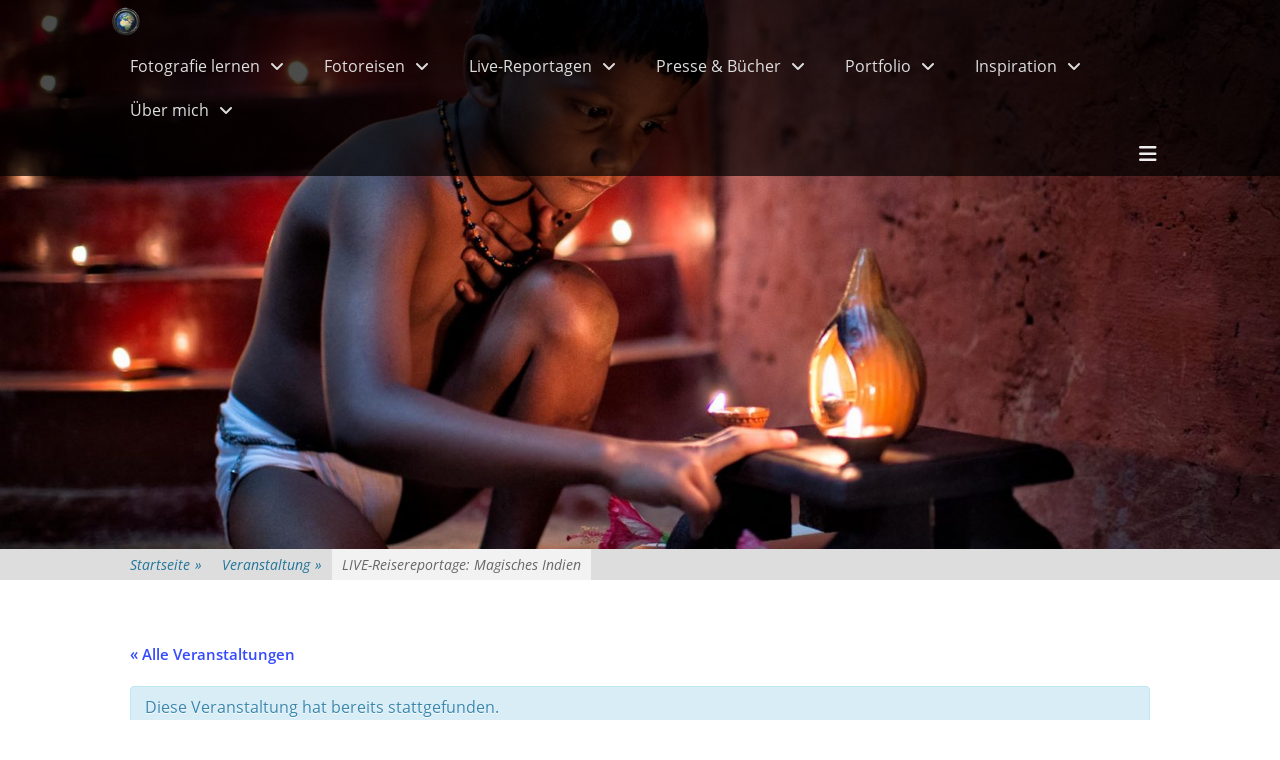

--- FILE ---
content_type: text/html; charset=UTF-8
request_url: https://reisefotografie.de/termin/magisches-indien-4/
body_size: 38371
content:
<!DOCTYPE html><html ><head><meta charset="UTF-8"><link rel="profile" href="https://gmpg.org/xfn/11"><link rel='stylesheet' id='tribe-events-views-v2-bootstrap-datepicker-styles-css' href='https://reisefotografie.de/wp-content/plugins/the-events-calendar/vendor/bootstrap-datepicker/css/bootstrap-datepicker.standalone.min.css?ver=6.15.14' type='text/css' media='all' /><link rel='stylesheet' id='tec-variables-skeleton-css' href='https://reisefotografie.de/wp-content/cache/autoptimize/autoptimize_single_9428f6bcbe2fc7ba08c8adfbecc4210c.php?ver=6.10.1' type='text/css' media='all' /><link rel='stylesheet' id='tribe-common-skeleton-style-css' href='https://reisefotografie.de/wp-content/cache/autoptimize/autoptimize_single_6fb380074d8423d95643ca9b83fdf6a1.php?ver=6.10.1' type='text/css' media='all' /><link rel='stylesheet' id='tribe-tooltipster-css-css' href='https://reisefotografie.de/wp-content/plugins/the-events-calendar/common/vendor/tooltipster/tooltipster.bundle.min.css?ver=6.10.1' type='text/css' media='all' /><link rel='stylesheet' id='tribe-events-views-v2-skeleton-css' href='https://reisefotografie.de/wp-content/cache/autoptimize/autoptimize_single_e96ff57bd7d12f08d53c48bf7280f66d.php?ver=6.15.14' type='text/css' media='all' /><link rel='stylesheet' id='tec-variables-full-css' href='https://reisefotografie.de/wp-content/cache/autoptimize/autoptimize_single_e953d987860987ee91c5def2c4a99fd8.php?ver=6.10.1' type='text/css' media='all' /><link rel='stylesheet' id='tribe-common-full-style-css' href='https://reisefotografie.de/wp-content/cache/autoptimize/autoptimize_single_3e5e19d3b00d0fd56902fd3ae2047579.php?ver=6.10.1' type='text/css' media='all' /><link rel='stylesheet' id='tribe-events-views-v2-full-css' href='https://reisefotografie.de/wp-content/cache/autoptimize/autoptimize_single_18363e19a2dbc34d0f4b2da0dc5cc84d.php?ver=6.15.14' type='text/css' media='all' /><link rel='stylesheet' id='tribe-events-views-v2-print-css' href='https://reisefotografie.de/wp-content/cache/autoptimize/autoptimize_single_f69387c53223dc1d31ea843245368a48.php?ver=6.15.14' type='text/css' media='print' /><link rel='stylesheet' id='tribe-events-pro-views-v2-print-css' href='https://reisefotografie.de/wp-content/cache/autoptimize/autoptimize_single_f49d0d60a5c00497b32c32d46380da61.php?ver=7.7.12' type='text/css' media='print' /><meta name='robots' content='index, follow, max-image-preview:large, max-snippet:-1, max-video-preview:-1' /><style>img:is([sizes="auto" i], [sizes^="auto," i]) { contain-intrinsic-size: 3000px 1500px }</style><meta name="viewport" content="width=device-width, initial-scale=1, minimum-scale=1"><title>LIVE-Reisereportage: Magisches Indien - Reisefotografie</title><link rel="canonical" href="https://reisefotografie.de/termin/magisches-indien-4/" /><meta property="og:locale" content="de_DE" /><meta property="og:type" content="article" /><meta property="og:title" content="LIVE-Reisereportage: Magisches Indien - Reisefotografie" /><meta property="og:description" content="In seinem Vortrag erzählt der mehrfach ausgezeichnete Reisefotograf Thorge Berger davon, wie seine Liebe zu Indien begann und sie ihn immer wieder zu magischen Orten und Begegnungen führte. weiterlesen …" /><meta property="og:url" content="https://reisefotografie.de/termin/magisches-indien-4/" /><meta property="og:site_name" content="Reisefotografie" /><meta property="article:publisher" content="https://de-de.facebook.com/fotografiereisen/" /><meta property="article:modified_time" content="2022-12-01T10:11:18+00:00" /><meta property="og:image" content="https://reisefotografie.de/wp-content/uploads/2019/07/live-reportage-multivision-magisches-indien.jpg" /><meta property="og:image:width" content="2048" /><meta property="og:image:height" content="1363" /><meta property="og:image:type" content="image/jpeg" /><meta name="twitter:card" content="summary_large_image" /><meta name="twitter:label1" content="Geschätzte Lesezeit" /><meta name="twitter:data1" content="2 Minuten" /> <script type="application/ld+json" class="yoast-schema-graph">{"@context":"https://schema.org","@graph":[{"@type":"WebPage","@id":"https://reisefotografie.de/termin/magisches-indien-4/","url":"https://reisefotografie.de/termin/magisches-indien-4/","name":"LIVE-Reisereportage: Magisches Indien - Reisefotografie","isPartOf":{"@id":"https://reisefotografie.de/#website"},"primaryImageOfPage":{"@id":"https://reisefotografie.de/termin/magisches-indien-4/#primaryimage"},"image":{"@id":"https://reisefotografie.de/termin/magisches-indien-4/#primaryimage"},"thumbnailUrl":"https://reisefotografie.de/wp-content/uploads/2019/07/live-reportage-multivision-magisches-indien.jpg","datePublished":"2019-07-12T18:28:20+00:00","dateModified":"2022-12-01T10:11:18+00:00","breadcrumb":{"@id":"https://reisefotografie.de/termin/magisches-indien-4/#breadcrumb"},"inLanguage":"de","potentialAction":[{"@type":"ReadAction","target":["https://reisefotografie.de/termin/magisches-indien-4/"]}]},{"@type":"ImageObject","inLanguage":"de","@id":"https://reisefotografie.de/termin/magisches-indien-4/#primaryimage","url":"https://reisefotografie.de/wp-content/uploads/2019/07/live-reportage-multivision-magisches-indien.jpg","contentUrl":"https://reisefotografie.de/wp-content/uploads/2019/07/live-reportage-multivision-magisches-indien.jpg","width":2048,"height":1363,"caption":"Live-Reportage & Multivision \"Magisches Indien\""},{"@type":"BreadcrumbList","@id":"https://reisefotografie.de/termin/magisches-indien-4/#breadcrumb","itemListElement":[{"@type":"ListItem","position":1,"name":"Startseite","item":"https://reisefotografie.de/"},{"@type":"ListItem","position":2,"name":"Veranstaltungen","item":"https://reisefotografie.de/termine/"},{"@type":"ListItem","position":3,"name":"LIVE-Reisereportage: Magisches Indien"}]},{"@type":"WebSite","@id":"https://reisefotografie.de/#website","url":"https://reisefotografie.de/","name":"Reisefotografie","description":"Fotoworkshops, Fotoreisen, Reisereportagen, Fotoreportagen, Live-Reportagen, Multivisions-Vorträge","publisher":{"@id":"https://reisefotografie.de/#organization"},"potentialAction":[{"@type":"SearchAction","target":{"@type":"EntryPoint","urlTemplate":"https://reisefotografie.de/?s={search_term_string}"},"query-input":{"@type":"PropertyValueSpecification","valueRequired":true,"valueName":"search_term_string"}}],"inLanguage":"de"},{"@type":"Organization","@id":"https://reisefotografie.de/#organization","name":"Reisefotografie","url":"https://reisefotografie.de/","logo":{"@type":"ImageObject","inLanguage":"de","@id":"https://reisefotografie.de/#/schema/logo/image/","url":"https://reisefotografie.de/wp-content/uploads/2019/07/Reisefotografie-Thorge-Berger.png","contentUrl":"https://reisefotografie.de/wp-content/uploads/2019/07/Reisefotografie-Thorge-Berger.png","width":370,"height":370,"caption":"Reisefotografie"},"image":{"@id":"https://reisefotografie.de/#/schema/logo/image/"},"sameAs":["https://de-de.facebook.com/fotografiereisen/","https://www.instagram.com/thorgeberger/"]},{"@type":"Event","name":"LIVE-Reisereportage: Magisches Indien","description":"In seinem Vortrag erzählt der mehrfach ausgezeichnete Reisefotograf Thorge Berger davon, wie seine Liebe zu Indien begann und sie ihn immer wieder zu magischen Orten und Begegnungen führte.  <a class=\"more-link\" href=\"https://reisefotografie.de/termin/magisches-indien-4/\">weiterlesen …</a>","image":{"@id":"https://reisefotografie.de/termin/magisches-indien-4/#primaryimage"},"url":"https://reisefotografie.de/termin/magisches-indien-4/","eventAttendanceMode":"https://schema.org/OfflineEventAttendanceMode","eventStatus":"https://schema.org/EventScheduled","startDate":"2020-01-10T19:30:00+00:00","endDate":"2020-01-10T21:30:00+00:00","location":{"@type":"Place","name":"Kulturzentrum Brunsviga","description":" <a class=\"more-link\" href=\"https://reisefotografie.de/termin/magisches-indien-4/\">weiterlesen …</a>","url":"https://reisefotografie.de/veranstaltungsort/kulturzentrum-brunsviga/","address":{"@type":"PostalAddress","streetAddress":"Karlstr. 35","addressLocality":"Braunschweig","addressRegion":"Niedersachsen","postalCode":"38106","addressCountry":"Deutschland"},"telephone":"","sameAs":""},"organizer":{"@type":"Person","name":"Planetview","description":" <a class=\"more-link\" href=\"https://reisefotografie.de/termin/magisches-indien-4/\">weiterlesen …</a>","url":"","telephone":"0177-2992862","email":"&#105;&#110;fo&#64;&#112;la&#110;et&#118;i&#101;&#119;&#46;d&#101;"},"offers":{"@type":"Offer","price":"13,90","priceCurrency":"EUR","url":"https://reisefotografie.de/termin/magisches-indien-4/","category":"primary","availability":"inStock","validFrom":"2019-12-07T00:00:00+00:00"},"@id":"https://reisefotografie.de/termin/magisches-indien-4/#event","mainEntityOfPage":{"@id":"https://reisefotografie.de/termin/magisches-indien-4/"}}]}</script> <link rel="alternate" type="application/rss+xml" title="Reisefotografie &raquo; Feed" href="https://reisefotografie.de/feed/" /><link rel="alternate" type="application/rss+xml" title="Reisefotografie &raquo; Kommentar-Feed" href="https://reisefotografie.de/comments/feed/" /><link rel="alternate" type="text/calendar" title="Reisefotografie &raquo; iCal Feed" href="https://reisefotografie.de/termine/?ical=1" /><link rel="alternate" type="application/rss+xml" title="Reisefotografie &raquo; LIVE-Reisereportage: Magisches Indien-Kommentar-Feed" href="https://reisefotografie.de/termin/magisches-indien-4/feed/" /> <script defer src="[data-uri]"></script> <link rel='stylesheet' id='sbi_styles-css' href='https://reisefotografie.de/wp-content/plugins/instagram-feed/css/sbi-styles.min.css?ver=6.10.0' type='text/css' media='all' /><link rel='stylesheet' id='tribe-accessibility-css-css' href='https://reisefotografie.de/wp-content/cache/autoptimize/autoptimize_single_c536820b61ff966a5ce05027875e7d30.php?ver=6.10.1' type='text/css' media='all' /><link rel='stylesheet' id='tribe-events-full-calendar-style-css' href='https://reisefotografie.de/wp-content/cache/autoptimize/autoptimize_single_a587bb926dbb948346238fa066627205.php?ver=6.15.14' type='text/css' media='all' /><link rel='stylesheet' id='tribe-events-full-pro-calendar-style-css' href='https://reisefotografie.de/wp-content/cache/autoptimize/autoptimize_single_8bc4c95821ce01552d92200ac4128dca.php?ver=7.7.12' type='text/css' media='all' /><link rel='stylesheet' id='tribe-events-custom-jquery-styles-css' href='https://reisefotografie.de/wp-content/cache/autoptimize/autoptimize_single_b384a6738d4756b097d5d3e5e2ff879e.php?ver=6.15.14' type='text/css' media='all' /><link rel='stylesheet' id='tribe-events-bootstrap-datepicker-css-css' href='https://reisefotografie.de/wp-content/plugins/the-events-calendar/vendor/bootstrap-datepicker/css/bootstrap-datepicker.standalone.min.css?ver=6.15.14' type='text/css' media='all' /><link rel='stylesheet' id='tribe-events-calendar-style-css' href='https://reisefotografie.de/wp-content/cache/autoptimize/autoptimize_single_25aeffed2cb6270c431a3d87464d5215.php?ver=6.15.14' type='text/css' media='all' /><link rel='stylesheet' id='tribe-events-calendar-full-mobile-style-css' href='https://reisefotografie.de/wp-content/cache/autoptimize/autoptimize_single_6f374bd5f887855313367d410d8989df.php?ver=6.15.14' type='text/css' media='only screen and (max-width: 768px)' /><link rel='stylesheet' id='tribe-events-block-event-datetime-css' href='https://reisefotografie.de/wp-content/cache/autoptimize/autoptimize_single_041c18ef44928b060299e90605d593fc.php?ver=6.15.14' type='text/css' media='all' /><link rel='stylesheet' id='tribe-events-block-event-venue-css' href='https://reisefotografie.de/wp-content/cache/autoptimize/autoptimize_single_fd537f7b1ff166111b2d31b77e3c6066.php?ver=6.15.14' type='text/css' media='all' /><link rel='stylesheet' id='tribe-events-block-event-organizer-css' href='https://reisefotografie.de/wp-content/cache/autoptimize/autoptimize_single_2bff9f164c45e18690761606db7894cd.php?ver=6.15.14' type='text/css' media='all' /><link rel='stylesheet' id='tribe-events-block-event-links-css' href='https://reisefotografie.de/wp-content/cache/autoptimize/autoptimize_single_39032b8c89e0a2ec66528ef42624b460.php?ver=6.15.14' type='text/css' media='all' /><link rel='stylesheet' id='tribe-events-block-event-price-css' href='https://reisefotografie.de/wp-content/cache/autoptimize/autoptimize_single_08ce254ea6a26daa22b19427f84a6f1f.php?ver=6.15.14' type='text/css' media='all' /><link rel='stylesheet' id='tribe-events-block-event-website-css' href='https://reisefotografie.de/wp-content/cache/autoptimize/autoptimize_single_6a27d763448444f20ae4651ca5103471.php?ver=6.15.14' type='text/css' media='all' /><link rel='stylesheet' id='tribe-events-calendar-mobile-style-css' href='https://reisefotografie.de/wp-content/cache/autoptimize/autoptimize_single_107f115dd3e23f3ed1b5aea09b7413e8.php?ver=6.15.14' type='text/css' media='only screen and (max-width: 768px)' /><link rel='stylesheet' id='tribe-events-virtual-skeleton-css' href='https://reisefotografie.de/wp-content/cache/autoptimize/autoptimize_single_7b80a52a3ae104b67871982a23af463f.php?ver=7.7.12' type='text/css' media='all' /><link rel='stylesheet' id='tribe-events-virtual-full-css' href='https://reisefotografie.de/wp-content/cache/autoptimize/autoptimize_single_052a99b052dff1d1053dcb7052bec9e6.php?ver=7.7.12' type='text/css' media='all' /><link rel='stylesheet' id='tribe-events-virtual-single-skeleton-css' href='https://reisefotografie.de/wp-content/cache/autoptimize/autoptimize_single_09c8595faefd7445c67645cf5fcf7313.php?ver=7.7.12' type='text/css' media='all' /><link rel='stylesheet' id='tribe-events-virtual-single-full-css' href='https://reisefotografie.de/wp-content/cache/autoptimize/autoptimize_single_dcd2c5120a305771ac16440e97932363.php?ver=7.7.12' type='text/css' media='all' /><link rel='stylesheet' id='tec-events-pro-single-css' href='https://reisefotografie.de/wp-content/cache/autoptimize/autoptimize_single_193643ed6126dab538811c40d10d2c0e.php?ver=7.7.12' type='text/css' media='all' /><link rel='stylesheet' id='tribe-events-calendar-pro-style-css' href='https://reisefotografie.de/wp-content/cache/autoptimize/autoptimize_single_8bc4c95821ce01552d92200ac4128dca.php?ver=7.7.12' type='text/css' media='all' /><link rel='stylesheet' id='tribe-events-pro-mini-calendar-block-styles-css' href='https://reisefotografie.de/wp-content/cache/autoptimize/autoptimize_single_f8ed6f7b684bf8d42928035cc6e0b9dd.php?ver=7.7.12' type='text/css' media='all' /><link rel='stylesheet' id='tribe-events-v2-virtual-single-block-css' href='https://reisefotografie.de/wp-content/cache/autoptimize/autoptimize_single_9425810e5c34a3c4b41419a02bb6299e.php?ver=7.7.12' type='text/css' media='all' /><link rel='stylesheet' id='tec-events-pro-single-style-css' href='https://reisefotografie.de/wp-content/cache/autoptimize/autoptimize_single_c921d0185dd0f19080f73b2d2b5e2beb.php?ver=7.7.12' type='text/css' media='all' /><style id='wp-emoji-styles-inline-css' type='text/css'>img.wp-smiley, img.emoji {
		display: inline !important;
		border: none !important;
		box-shadow: none !important;
		height: 1em !important;
		width: 1em !important;
		margin: 0 0.07em !important;
		vertical-align: -0.1em !important;
		background: none !important;
		padding: 0 !important;
	}</style><link rel='stylesheet' id='wp-block-library-css' href='https://reisefotografie.de/wp-includes/css/dist/block-library/style.min.css?ver=5dffde7ea04bc768f4a4af60116e2505' type='text/css' media='all' /><style id='wp-block-library-theme-inline-css' type='text/css'>.wp-block-audio :where(figcaption){color:#555;font-size:13px;text-align:center}.is-dark-theme .wp-block-audio :where(figcaption){color:#ffffffa6}.wp-block-audio{margin:0 0 1em}.wp-block-code{border:1px solid #ccc;border-radius:4px;font-family:Menlo,Consolas,monaco,monospace;padding:.8em 1em}.wp-block-embed :where(figcaption){color:#555;font-size:13px;text-align:center}.is-dark-theme .wp-block-embed :where(figcaption){color:#ffffffa6}.wp-block-embed{margin:0 0 1em}.blocks-gallery-caption{color:#555;font-size:13px;text-align:center}.is-dark-theme .blocks-gallery-caption{color:#ffffffa6}:root :where(.wp-block-image figcaption){color:#555;font-size:13px;text-align:center}.is-dark-theme :root :where(.wp-block-image figcaption){color:#ffffffa6}.wp-block-image{margin:0 0 1em}.wp-block-pullquote{border-bottom:4px solid;border-top:4px solid;color:currentColor;margin-bottom:1.75em}.wp-block-pullquote cite,.wp-block-pullquote footer,.wp-block-pullquote__citation{color:currentColor;font-size:.8125em;font-style:normal;text-transform:uppercase}.wp-block-quote{border-left:.25em solid;margin:0 0 1.75em;padding-left:1em}.wp-block-quote cite,.wp-block-quote footer{color:currentColor;font-size:.8125em;font-style:normal;position:relative}.wp-block-quote:where(.has-text-align-right){border-left:none;border-right:.25em solid;padding-left:0;padding-right:1em}.wp-block-quote:where(.has-text-align-center){border:none;padding-left:0}.wp-block-quote.is-large,.wp-block-quote.is-style-large,.wp-block-quote:where(.is-style-plain){border:none}.wp-block-search .wp-block-search__label{font-weight:700}.wp-block-search__button{border:1px solid #ccc;padding:.375em .625em}:where(.wp-block-group.has-background){padding:1.25em 2.375em}.wp-block-separator.has-css-opacity{opacity:.4}.wp-block-separator{border:none;border-bottom:2px solid;margin-left:auto;margin-right:auto}.wp-block-separator.has-alpha-channel-opacity{opacity:1}.wp-block-separator:not(.is-style-wide):not(.is-style-dots){width:100px}.wp-block-separator.has-background:not(.is-style-dots){border-bottom:none;height:1px}.wp-block-separator.has-background:not(.is-style-wide):not(.is-style-dots){height:2px}.wp-block-table{margin:0 0 1em}.wp-block-table td,.wp-block-table th{word-break:normal}.wp-block-table :where(figcaption){color:#555;font-size:13px;text-align:center}.is-dark-theme .wp-block-table :where(figcaption){color:#ffffffa6}.wp-block-video :where(figcaption){color:#555;font-size:13px;text-align:center}.is-dark-theme .wp-block-video :where(figcaption){color:#ffffffa6}.wp-block-video{margin:0 0 1em}:root :where(.wp-block-template-part.has-background){margin-bottom:0;margin-top:0;padding:1.25em 2.375em}</style><style id='classic-theme-styles-inline-css' type='text/css'>/*! This file is auto-generated */
.wp-block-button__link{color:#fff;background-color:#32373c;border-radius:9999px;box-shadow:none;text-decoration:none;padding:calc(.667em + 2px) calc(1.333em + 2px);font-size:1.125em}.wp-block-file__button{background:#32373c;color:#fff;text-decoration:none}</style><link rel='stylesheet' id='tribe-events-v2-single-blocks-css' href='https://reisefotografie.de/wp-content/cache/autoptimize/autoptimize_single_8e04b6022859eec337b93a7e4f047dbf.php?ver=6.15.14' type='text/css' media='all' /><style id='global-styles-inline-css' type='text/css'>:root{--wp--preset--aspect-ratio--square: 1;--wp--preset--aspect-ratio--4-3: 4/3;--wp--preset--aspect-ratio--3-4: 3/4;--wp--preset--aspect-ratio--3-2: 3/2;--wp--preset--aspect-ratio--2-3: 2/3;--wp--preset--aspect-ratio--16-9: 16/9;--wp--preset--aspect-ratio--9-16: 9/16;--wp--preset--color--black: #000000;--wp--preset--color--cyan-bluish-gray: #abb8c3;--wp--preset--color--white: #ffffff;--wp--preset--color--pale-pink: #f78da7;--wp--preset--color--vivid-red: #cf2e2e;--wp--preset--color--luminous-vivid-orange: #ff6900;--wp--preset--color--luminous-vivid-amber: #fcb900;--wp--preset--color--light-green-cyan: #7bdcb5;--wp--preset--color--vivid-green-cyan: #00d084;--wp--preset--color--pale-cyan-blue: #8ed1fc;--wp--preset--color--vivid-cyan-blue: #0693e3;--wp--preset--color--vivid-purple: #9b51e0;--wp--preset--color--gray: #404040;--wp--preset--color--light-gray: #eeeeee;--wp--preset--color--blue: #21759b;--wp--preset--gradient--vivid-cyan-blue-to-vivid-purple: linear-gradient(135deg,rgba(6,147,227,1) 0%,rgb(155,81,224) 100%);--wp--preset--gradient--light-green-cyan-to-vivid-green-cyan: linear-gradient(135deg,rgb(122,220,180) 0%,rgb(0,208,130) 100%);--wp--preset--gradient--luminous-vivid-amber-to-luminous-vivid-orange: linear-gradient(135deg,rgba(252,185,0,1) 0%,rgba(255,105,0,1) 100%);--wp--preset--gradient--luminous-vivid-orange-to-vivid-red: linear-gradient(135deg,rgba(255,105,0,1) 0%,rgb(207,46,46) 100%);--wp--preset--gradient--very-light-gray-to-cyan-bluish-gray: linear-gradient(135deg,rgb(238,238,238) 0%,rgb(169,184,195) 100%);--wp--preset--gradient--cool-to-warm-spectrum: linear-gradient(135deg,rgb(74,234,220) 0%,rgb(151,120,209) 20%,rgb(207,42,186) 40%,rgb(238,44,130) 60%,rgb(251,105,98) 80%,rgb(254,248,76) 100%);--wp--preset--gradient--blush-light-purple: linear-gradient(135deg,rgb(255,206,236) 0%,rgb(152,150,240) 100%);--wp--preset--gradient--blush-bordeaux: linear-gradient(135deg,rgb(254,205,165) 0%,rgb(254,45,45) 50%,rgb(107,0,62) 100%);--wp--preset--gradient--luminous-dusk: linear-gradient(135deg,rgb(255,203,112) 0%,rgb(199,81,192) 50%,rgb(65,88,208) 100%);--wp--preset--gradient--pale-ocean: linear-gradient(135deg,rgb(255,245,203) 0%,rgb(182,227,212) 50%,rgb(51,167,181) 100%);--wp--preset--gradient--electric-grass: linear-gradient(135deg,rgb(202,248,128) 0%,rgb(113,206,126) 100%);--wp--preset--gradient--midnight: linear-gradient(135deg,rgb(2,3,129) 0%,rgb(40,116,252) 100%);--wp--preset--font-size--small: 14px;--wp--preset--font-size--medium: 20px;--wp--preset--font-size--large: 42px;--wp--preset--font-size--x-large: 42px;--wp--preset--font-size--normal: 18px;--wp--preset--font-size--huge: 54px;--wp--preset--spacing--20: 0.44rem;--wp--preset--spacing--30: 0.67rem;--wp--preset--spacing--40: 1rem;--wp--preset--spacing--50: 1.5rem;--wp--preset--spacing--60: 2.25rem;--wp--preset--spacing--70: 3.38rem;--wp--preset--spacing--80: 5.06rem;--wp--preset--shadow--natural: 6px 6px 9px rgba(0, 0, 0, 0.2);--wp--preset--shadow--deep: 12px 12px 50px rgba(0, 0, 0, 0.4);--wp--preset--shadow--sharp: 6px 6px 0px rgba(0, 0, 0, 0.2);--wp--preset--shadow--outlined: 6px 6px 0px -3px rgba(255, 255, 255, 1), 6px 6px rgba(0, 0, 0, 1);--wp--preset--shadow--crisp: 6px 6px 0px rgba(0, 0, 0, 1);}:where(.is-layout-flex){gap: 0.5em;}:where(.is-layout-grid){gap: 0.5em;}body .is-layout-flex{display: flex;}.is-layout-flex{flex-wrap: wrap;align-items: center;}.is-layout-flex > :is(*, div){margin: 0;}body .is-layout-grid{display: grid;}.is-layout-grid > :is(*, div){margin: 0;}:where(.wp-block-columns.is-layout-flex){gap: 2em;}:where(.wp-block-columns.is-layout-grid){gap: 2em;}:where(.wp-block-post-template.is-layout-flex){gap: 1.25em;}:where(.wp-block-post-template.is-layout-grid){gap: 1.25em;}.has-black-color{color: var(--wp--preset--color--black) !important;}.has-cyan-bluish-gray-color{color: var(--wp--preset--color--cyan-bluish-gray) !important;}.has-white-color{color: var(--wp--preset--color--white) !important;}.has-pale-pink-color{color: var(--wp--preset--color--pale-pink) !important;}.has-vivid-red-color{color: var(--wp--preset--color--vivid-red) !important;}.has-luminous-vivid-orange-color{color: var(--wp--preset--color--luminous-vivid-orange) !important;}.has-luminous-vivid-amber-color{color: var(--wp--preset--color--luminous-vivid-amber) !important;}.has-light-green-cyan-color{color: var(--wp--preset--color--light-green-cyan) !important;}.has-vivid-green-cyan-color{color: var(--wp--preset--color--vivid-green-cyan) !important;}.has-pale-cyan-blue-color{color: var(--wp--preset--color--pale-cyan-blue) !important;}.has-vivid-cyan-blue-color{color: var(--wp--preset--color--vivid-cyan-blue) !important;}.has-vivid-purple-color{color: var(--wp--preset--color--vivid-purple) !important;}.has-black-background-color{background-color: var(--wp--preset--color--black) !important;}.has-cyan-bluish-gray-background-color{background-color: var(--wp--preset--color--cyan-bluish-gray) !important;}.has-white-background-color{background-color: var(--wp--preset--color--white) !important;}.has-pale-pink-background-color{background-color: var(--wp--preset--color--pale-pink) !important;}.has-vivid-red-background-color{background-color: var(--wp--preset--color--vivid-red) !important;}.has-luminous-vivid-orange-background-color{background-color: var(--wp--preset--color--luminous-vivid-orange) !important;}.has-luminous-vivid-amber-background-color{background-color: var(--wp--preset--color--luminous-vivid-amber) !important;}.has-light-green-cyan-background-color{background-color: var(--wp--preset--color--light-green-cyan) !important;}.has-vivid-green-cyan-background-color{background-color: var(--wp--preset--color--vivid-green-cyan) !important;}.has-pale-cyan-blue-background-color{background-color: var(--wp--preset--color--pale-cyan-blue) !important;}.has-vivid-cyan-blue-background-color{background-color: var(--wp--preset--color--vivid-cyan-blue) !important;}.has-vivid-purple-background-color{background-color: var(--wp--preset--color--vivid-purple) !important;}.has-black-border-color{border-color: var(--wp--preset--color--black) !important;}.has-cyan-bluish-gray-border-color{border-color: var(--wp--preset--color--cyan-bluish-gray) !important;}.has-white-border-color{border-color: var(--wp--preset--color--white) !important;}.has-pale-pink-border-color{border-color: var(--wp--preset--color--pale-pink) !important;}.has-vivid-red-border-color{border-color: var(--wp--preset--color--vivid-red) !important;}.has-luminous-vivid-orange-border-color{border-color: var(--wp--preset--color--luminous-vivid-orange) !important;}.has-luminous-vivid-amber-border-color{border-color: var(--wp--preset--color--luminous-vivid-amber) !important;}.has-light-green-cyan-border-color{border-color: var(--wp--preset--color--light-green-cyan) !important;}.has-vivid-green-cyan-border-color{border-color: var(--wp--preset--color--vivid-green-cyan) !important;}.has-pale-cyan-blue-border-color{border-color: var(--wp--preset--color--pale-cyan-blue) !important;}.has-vivid-cyan-blue-border-color{border-color: var(--wp--preset--color--vivid-cyan-blue) !important;}.has-vivid-purple-border-color{border-color: var(--wp--preset--color--vivid-purple) !important;}.has-vivid-cyan-blue-to-vivid-purple-gradient-background{background: var(--wp--preset--gradient--vivid-cyan-blue-to-vivid-purple) !important;}.has-light-green-cyan-to-vivid-green-cyan-gradient-background{background: var(--wp--preset--gradient--light-green-cyan-to-vivid-green-cyan) !important;}.has-luminous-vivid-amber-to-luminous-vivid-orange-gradient-background{background: var(--wp--preset--gradient--luminous-vivid-amber-to-luminous-vivid-orange) !important;}.has-luminous-vivid-orange-to-vivid-red-gradient-background{background: var(--wp--preset--gradient--luminous-vivid-orange-to-vivid-red) !important;}.has-very-light-gray-to-cyan-bluish-gray-gradient-background{background: var(--wp--preset--gradient--very-light-gray-to-cyan-bluish-gray) !important;}.has-cool-to-warm-spectrum-gradient-background{background: var(--wp--preset--gradient--cool-to-warm-spectrum) !important;}.has-blush-light-purple-gradient-background{background: var(--wp--preset--gradient--blush-light-purple) !important;}.has-blush-bordeaux-gradient-background{background: var(--wp--preset--gradient--blush-bordeaux) !important;}.has-luminous-dusk-gradient-background{background: var(--wp--preset--gradient--luminous-dusk) !important;}.has-pale-ocean-gradient-background{background: var(--wp--preset--gradient--pale-ocean) !important;}.has-electric-grass-gradient-background{background: var(--wp--preset--gradient--electric-grass) !important;}.has-midnight-gradient-background{background: var(--wp--preset--gradient--midnight) !important;}.has-small-font-size{font-size: var(--wp--preset--font-size--small) !important;}.has-medium-font-size{font-size: var(--wp--preset--font-size--medium) !important;}.has-large-font-size{font-size: var(--wp--preset--font-size--large) !important;}.has-x-large-font-size{font-size: var(--wp--preset--font-size--x-large) !important;}
:where(.wp-block-post-template.is-layout-flex){gap: 1.25em;}:where(.wp-block-post-template.is-layout-grid){gap: 1.25em;}
:where(.wp-block-columns.is-layout-flex){gap: 2em;}:where(.wp-block-columns.is-layout-grid){gap: 2em;}
:root :where(.wp-block-pullquote){font-size: 1.5em;line-height: 1.6;}</style><link rel='stylesheet' id='af-fontawesome-css' href='https://reisefotografie.de/wp-content/plugins/asgaros-forum/libs/fontawesome/css/all.min.css?ver=3.3.0' type='text/css' media='all' /><link rel='stylesheet' id='af-fontawesome-compat-v4-css' href='https://reisefotografie.de/wp-content/plugins/asgaros-forum/libs/fontawesome/css/v4-shims.min.css?ver=3.3.0' type='text/css' media='all' /><link rel='stylesheet' id='af-widgets-css' href='https://reisefotografie.de/wp-content/cache/autoptimize/autoptimize_single_40b2b231d8f1cb10657e5340000d22e0.php?ver=3.3.0' type='text/css' media='all' /><link rel='stylesheet' id='dashicons-css' href='https://reisefotografie.de/wp-includes/css/dashicons.min.css?ver=5dffde7ea04bc768f4a4af60116e2505' type='text/css' media='all' /><link rel='stylesheet' id='catchwebtools-to-top-css' href='https://reisefotografie.de/wp-content/cache/autoptimize/autoptimize_single_b905ba4f71c7a0e1f7293a983218ec07.php?ver=1.0.0' type='text/css' media='all' /><link rel='stylesheet' id='cwt-genericons-css' href='https://reisefotografie.de/wp-content/cache/autoptimize/autoptimize_single_27be633e2042ba65f65e8d374dedc5e3.php?ver=3.4.1' type='text/css' media='all' /><link rel='stylesheet' id='photocrati-image_protection-css-css' href='https://reisefotografie.de/wp-content/cache/autoptimize/autoptimize_single_9b6773b56f45b82f3ec2f56a5f8a8026.php?ver=2.2.0' type='text/css' media='all' /><link rel='stylesheet' id='toc-screen-css' href='https://reisefotografie.de/wp-content/plugins/table-of-contents-plus/screen.min.css?ver=2411.1' type='text/css' media='all' /><link rel='stylesheet' id='wpg-main-style-css' href='https://reisefotografie.de/wp-content/cache/autoptimize/autoptimize_single_82e806eb197c4d2588b43efbb1b1dc2b.php?ver=5dffde7ea04bc768f4a4af60116e2505' type='text/css' media='all' /><link rel='stylesheet' id='wpg-tooltipster-style-css' href='https://reisefotografie.de/wp-content/cache/autoptimize/autoptimize_single_d115154b4e0dfd44110462064fb12af1.php?ver=5dffde7ea04bc768f4a4af60116e2505' type='text/css' media='all' /><link rel='stylesheet' id='mc4wp-form-themes-css' href='https://reisefotografie.de/wp-content/cache/autoptimize/autoptimize_single_afbf3d0bbfa6ce205232ea67532425ca.php?ver=4.10.9' type='text/css' media='all' /><link rel='stylesheet' id='parent-style-css' href='https://reisefotografie.de/wp-content/cache/autoptimize/autoptimize_single_73e3866007574431732f07f2b4d589a3.php?ver=5dffde7ea04bc768f4a4af60116e2505' type='text/css' media='all' /><link rel='stylesheet' id='child-style-css' href='https://reisefotografie.de/wp-content/cache/autoptimize/autoptimize_single_e874802f96a107267ffd756c2b663443.php?ver=5dffde7ea04bc768f4a4af60116e2505' type='text/css' media='all' /><link rel='stylesheet' id='full-frame-fonts-css' href='https://reisefotografie.de/wp-content/cache/autoptimize/autoptimize_single_5fdf9a88d1b6dfd837c66a30c72f4a46.php' type='text/css' media='all' /><link rel='stylesheet' id='full-frame-style-css' href='https://reisefotografie.de/wp-content/cache/autoptimize/autoptimize_single_e874802f96a107267ffd756c2b663443.php?ver=20251218-90407' type='text/css' media='all' /><link rel='stylesheet' id='font-awesome-css' href='https://reisefotografie.de/wp-content/themes/full-frame-pro/css/font-awesome/css/all.min.css?ver=6.7.2' type='text/css' media='all' /><link rel='stylesheet' id='fullframe-responsive-css' href='https://reisefotografie.de/wp-content/cache/autoptimize/autoptimize_single_c420e13af8b0d90ed84cd4786a6fd38b.php?ver=5dffde7ea04bc768f4a4af60116e2505' type='text/css' media='all' /><link rel='stylesheet' id='jquery-sidr-css' href='https://reisefotografie.de/wp-content/themes/full-frame-pro/css/jquery.sidr.light.min.css?ver=2.1.0' type='text/css' media='all' /><link rel='stylesheet' id='full-frame-block-style-css' href='https://reisefotografie.de/wp-content/cache/autoptimize/autoptimize_single_9bd9bcb5f1cc1b11b7eda2221be191df.php?ver=20251218-90407' type='text/css' media='all' /><link rel='stylesheet' id='borlabs-cookie-css' href='https://reisefotografie.de/wp-content/cache/autoptimize/autoptimize_single_b1e26a32937668b2d653564e75280bf6.php?ver=1.9.9-1' type='text/css' media='all' /><style id='borlabs-cookie-inline-css' type='text/css'>[data-borlabs-cookie-wrap] [data-borlabs-cookie] {background:#f9f9f9 !important; color:#606569 !important;}
[data-borlabs-cookie-wrap] [data-borlabs-cookie] p {color:#606569 !important;}
[data-borlabs-cookie-wrap] [data-borlabs-cookie] p a {color:#288fe9 !important;}
[data-borlabs-cookie-wrap] [data-borlabs-cookie] p.borlabsCookieSubHeadline {background:#eeeeee !important;}
[data-borlabs-cookie-wrap] [data-borlabs-cookie] p.borlabsCookieSuccess {color:#5eb930 !important;}
[data-borlabs-cookie-wrap] [data-borlabs-cookie] [data-borlabs-selection] ul {border-top: 1px solid #f2f2f2 !important; border-left: 1px solid #f2f2f2 !important; border-right: 1px solid #f2f2f2 !important;}
[data-borlabs-cookie-wrap] [data-borlabs-cookie] [data-borlabs-selection] ul li.cookieOption1 {background:#ffffff !important; border-bottom: 1px solid #f2f2f2 !important; color:#606569 !important;}
[data-borlabs-cookie-wrap] [data-borlabs-cookie] [data-borlabs-selection] ul li.cookieOption1:hover {background-color:#288fe9 !important; color:#ffffff !important;}
[data-borlabs-cookie-wrap] [data-borlabs-cookie] [data-borlabs-selection] ul li.cookieOption2 {background:#ffffff !important; border-bottom: 1px solid #f2f2f2 !important; color:#606569 !important;}
[data-borlabs-cookie-wrap] [data-borlabs-cookie] [data-borlabs-selection] ul li.cookieOption2:hover {background-color:#288fe9 !important; color:#ffffff !important;}
[data-borlabs-cookie-wrap] [data-borlabs-cookie] [data-borlabs-selection] ul li.cookieOption3 {background:#ffffff !important; border-bottom: 1px solid #f2f2f2 !important; color:#606569 !important;}
[data-borlabs-cookie-wrap] [data-borlabs-cookie] [data-borlabs-selection] ul li.cookieOption3:hover {background-color:#288fe9 !important; color:#ffffff !important;}
[data-borlabs-cookie-wrap] [data-borlabs-cookie] [data-borlabs-help] a {color:#288fe9 !important;}
.borlabs-cookie-bct-default, [data-borlabs-cookie-opt-out] {background:#efefef !important; color: #666666 !important;}
.borlabs-cookie-bct-default p, [data-borlabs-cookie-opt-out] p {color: #666666 !important;}
.borlabs-cookie-bct-default a[role="button"], [data-borlabs-cookie-opt-out] a[role="button"] {background:#288fe9 !important; color: #ffffff !important;}
.borlabs-cookie-bct-default a[role="button"]:hover, [data-borlabs-cookie-opt-out] a[role="button"]:hover {background:#2875e9 !important; color: #ffffff !important;}
[data-borlabs-cookie-opt-out] [data-borlabs-cookie-opt-out-success] {color: #5eb930 !important;}</style> <script defer type="text/javascript" src="https://reisefotografie.de/wp-includes/js/jquery/jquery.min.js?ver=3.7.1" id="jquery-core-js"></script> <script defer type="text/javascript" src="https://reisefotografie.de/wp-includes/js/jquery/jquery-migrate.min.js?ver=3.4.1" id="jquery-migrate-js"></script> <script defer type="text/javascript" src="https://reisefotografie.de/wp-content/cache/autoptimize/autoptimize_single_bcdda4c2a25e1250e7218ed644ae04f5.php?ver=9c44e11f3503a33e9540" id="tribe-common-js"></script> <script defer type="text/javascript" src="https://reisefotografie.de/wp-content/cache/autoptimize/autoptimize_single_ee54704f72f7b625207a9ef7460fb602.php?ver=4208de2df2852e0b91ec" id="tribe-events-views-v2-breakpoints-js"></script> <script defer id="catchwebtools-to-top-js-extra" src="[data-uri]"></script> <script defer type="text/javascript" src="https://reisefotografie.de/wp-content/cache/autoptimize/autoptimize_single_0e3af3767332ef4751fc06f74426b57f.php?ver=1.0.0" id="catchwebtools-to-top-js"></script> <script defer type="text/javascript" src="https://reisefotografie.de/wp-content/cache/autoptimize/autoptimize_single_8fc92801db5274012ff2d32e9883eea1.php?ver=4.0.1" id="pressure-js"></script> <script defer id="photocrati-image_protection-js-js-extra" src="[data-uri]"></script> <script defer type="text/javascript" src="https://reisefotografie.de/wp-content/cache/autoptimize/autoptimize_single_7e8f91568a286ca74a63b26f81e323bd.php?ver=2.2.0" id="photocrati-image_protection-js-js"></script> <script defer type="text/javascript" src="https://reisefotografie.de/wp-content/plugins/wp_glossary/assets/js/mixitup.min.js?ver=5dffde7ea04bc768f4a4af60116e2505" id="wpg-mixitup-script-js"></script> <script defer type="text/javascript" src="https://reisefotografie.de/wp-content/plugins/wp_glossary/assets/js/jquery.tooltipster.min.js?ver=5dffde7ea04bc768f4a4af60116e2505" id="wpg-tooltipster-script-js"></script> <script defer id="wpg-main-script-js-extra" src="[data-uri]"></script> <script defer type="text/javascript" src="https://reisefotografie.de/wp-content/cache/autoptimize/autoptimize_single_f0b2e8ef98e6536557a57ff7dbdc649e.php?ver=5dffde7ea04bc768f4a4af60116e2505" id="wpg-main-script-js"></script> <script defer type="text/javascript" src="https://reisefotografie.de/wp-content/themes/full-frame-pro/js/jquery.sidr.min.js?ver=2.2.1.1" id="jquery-sidr-js"></script> <script defer type="text/javascript" src="https://reisefotografie.de/wp-content/themes/full-frame-pro/js/fullframe-custom-scripts.min.js" id="fullframe-custom-scripts-js"></script> <link rel="https://api.w.org/" href="https://reisefotografie.de/wp-json/" /><link rel="alternate" title="JSON" type="application/json" href="https://reisefotografie.de/wp-json/wp/v2/tribe_events/12216" /><link rel="alternate" title="oEmbed (JSON)" type="application/json+oembed" href="https://reisefotografie.de/wp-json/oembed/1.0/embed?url=https%3A%2F%2Freisefotografie.de%2Ftermin%2Fmagisches-indien-4%2F" /><link rel="alternate" title="oEmbed (XML)" type="text/xml+oembed" href="https://reisefotografie.de/wp-json/oembed/1.0/embed?url=https%3A%2F%2Freisefotografie.de%2Ftermin%2Fmagisches-indien-4%2F&#038;format=xml" /><style type="text/css">.wpg-list-block h3 {
					background-color:#f4f4f4;
					color:#777777;
					;
				}</style><meta name="tec-api-version" content="v1"><meta name="tec-api-origin" content="https://reisefotografie.de"><link rel="alternate" href="https://reisefotografie.de/wp-json/tribe/events/v1/events/12216" /><style type="text/css">#sb_instagram img { opacity: 1 !important; }</style><link rel="icon" href="https://reisefotografie.de/wp-content/uploads/2019/07/Reisefotografie-freigestellt.ico" sizes="32x32" /><link rel="icon" href="https://reisefotografie.de/wp-content/uploads/2019/07/Reisefotografie-freigestellt.ico" sizes="192x192" /><link rel="apple-touch-icon" href="https://reisefotografie.de/wp-content/uploads/2019/07/Reisefotografie-freigestellt.ico" /><meta name="msapplication-TileImage" content="https://reisefotografie.de/wp-content/uploads/2019/07/Reisefotografie-freigestellt.ico" /> <style type="text/css" rel="cwt">/* CWT Social Icons Custom CSS */
.catchwebtools-social .genericon::before { font-size : 32px }
.catchwebtools-social .genericon:hover { color :  #504f4f; text-decoration: none; }
.catchwebtools-social .genericon { 
width : 32px; height : 32px;
 color : #504f4f;
}</style>
<style type="text/css" media="screen">#masthead { background-color: #000000; }
.nav-footer { background-color: #111111; }
#colophon .nav-footer a { color: #cccccc; }
#colophon a:hover, #colophon a:focus { background-color: #111111; color: #e5e5e5; }</style></head><body data-rsssl=1 class="wp-singular tribe_events-template-default single single-tribe_events postid-12216 wp-embed-responsive wp-theme-full-frame-pro wp-child-theme-reisefotografie tribe-events-page-template tribe-no-js group-blog two-columns content-left excerpt-image-left events-single tribe-events-style-full tribe-events-style-theme"><div id="page" class="hfeed site"><div id="fixed-header"><nav class="site-navigation nav-primary" role="navigation"><div class="wrapper"><div class="screen-reader-text skip-link"><a href="#content" title="zum Inhalt überspringen">zum Inhalt überspringen</a></div><div id="mobile-header-left-menu" class="mobile-menu-anchor primary-menu"> <a href="#mobile-header-left-nav" id="header-left-menu" class="font-awesome fa-menu"> <span class="mobile-menu-text">Menü</span> </a></div><div id="logo-icon"><a href="https://reisefotografie.de/" title="Reisefotografie" rel="home"> <img src="https://reisefotografie.de/wp-content/uploads/2019/07/Reisefotografie-Thorge-Berger.png" alt="Reisefotografie"> </a></div><h1 class="assistive-text">Primärmenü</h1><ul id="menu-main-menu" class="menu fullframe-nav-menu"><li id="menu-item-16252" class="menu-item menu-item-type-taxonomy menu-item-object-category menu-item-has-children menu-item-16252"><a href="https://reisefotografie.de/category/fotoworkshops-fotoseminare/">Fotografie lernen</a><ul class="sub-menu"><li id="menu-item-16254" class="menu-item menu-item-type-post_type menu-item-object-post menu-item-16254"><a href="https://reisefotografie.de/wie-kommt-man-zu-besseren-reisefotos/">📷 Fotoworkshops &#038; -seminare</a></li><li id="menu-item-21587" class="menu-item menu-item-type-post_type menu-item-object-post menu-item-21587"><a href="https://reisefotografie.de/die-neue-reisefotografie-masterclass/">🎓 Reisefotografie Masterclass</a></li><li id="menu-item-29495" class="menu-item menu-item-type-custom menu-item-object-custom menu-item-29495"><a href="https://reisefotografie.de/masterclass-reportagefotografie/">📰 Masterclass Reportagefotografie</a></li><li id="menu-item-21584" class="menu-item menu-item-type-taxonomy menu-item-object-category menu-item-has-children menu-item-21584"><a href="https://reisefotografie.de/category/coaching/">🌀 Coaching</a><ul class="sub-menu"><li id="menu-item-24806" class="menu-item menu-item-type-post_type menu-item-object-post menu-item-24806"><a href="https://reisefotografie.de/individuelles-fotocoaching/">Individuelles Fotocoaching</a></li><li id="menu-item-20240" class="menu-item menu-item-type-post_type menu-item-object-page menu-item-20240"><a href="https://reisefotografie.de/referenten-coaching/">Referenten-Coaching</a></li></ul></li><li id="menu-item-12289" class="menu-item menu-item-type-taxonomy menu-item-object-tribe_events_cat menu-item-12289"><a href="https://reisefotografie.de/termine/kategorie/fotoworkshops-fotoseminare/">📅 Termine</a></li><li id="menu-item-12467" class="menu-item menu-item-type-taxonomy menu-item-object-category menu-item-12467"><a href="https://reisefotografie.de/category/feedback/feedback-zu-fotoworkshops-fotoseminaren/">🗣 Feedback</a></li><li id="menu-item-20790" class="menu-item menu-item-type-post_type menu-item-object-page menu-item-20790"><a href="https://reisefotografie.de/masterclass-foren/">💬 Frage- &#038; Austausch-Foren</a></li><li id="menu-item-21743" class="menu-item menu-item-type-post_type menu-item-object-post menu-item-21743"><a href="https://reisefotografie.de/glossar/">📖 Reisefotografie-Glossar</a></li><li id="menu-item-21465" class="menu-item menu-item-type-taxonomy menu-item-object-category menu-item-has-children menu-item-21465"><a href="https://reisefotografie.de/category/restricted-area/">🔐 Bereich für Teilnehmende</a><ul class="sub-menu"><li id="menu-item-29494" class="menu-item menu-item-type-post_type menu-item-object-post menu-item-29494"><a href="https://reisefotografie.de/masterclass-reportagefotografie/">Die Masterclass Reportagefotografie</a></li><li id="menu-item-21664" class="menu-item menu-item-type-post_type menu-item-object-post menu-item-21664"><a href="https://reisefotografie.de/bereich-fuer-teilnehmerinnen-reisefotografie/">Praxis-Workshop Reisefotografie</a></li><li id="menu-item-21663" class="menu-item menu-item-type-post_type menu-item-object-post menu-item-21663"><a href="https://reisefotografie.de/bereich-fuer-teilnehmerinnen-reisefotos-organisieren-bearbeiten-praesentieren/">Reisefotos organisieren, bearbeiten, präsentieren</a></li><li id="menu-item-21662" class="menu-item menu-item-type-post_type menu-item-object-post menu-item-21662"><a href="https://reisefotografie.de/bereich-fuer-teilnehmerinnen-bootcamp-2/">Bootcamp 2 – Kreative Fotografie</a></li><li id="menu-item-21665" class="menu-item menu-item-type-post_type menu-item-object-post menu-item-21665"><a href="https://reisefotografie.de/mastermind-group-multivision/">Mastermind Group Multivision</a></li></ul></li></ul></li><li id="menu-item-16243" class="menu-item menu-item-type-taxonomy menu-item-object-category menu-item-has-children menu-item-16243"><a href="https://reisefotografie.de/category/fotoreisen/">Fotoreisen</a><ul class="sub-menu"><li id="menu-item-26881" class="menu-item menu-item-type-taxonomy menu-item-object-category menu-item-has-children menu-item-26881"><a href="https://reisefotografie.de/category/fotoreisen/fotoreisen-2025/">📅 Fotoreisen 2025</a><ul class="sub-menu"><li id="menu-item-26886" class="menu-item menu-item-type-custom menu-item-object-custom menu-item-26886"><a href="https://reisefotografie.de/fotoreise-zur-kumbh-mela-2025/">KUMBH MELA &#8211; Fotoreise Januar 2025 (Ausgebucht!)</a></li><li id="menu-item-27291" class="menu-item menu-item-type-custom menu-item-object-custom menu-item-27291"><a href="https://reisefotografie.de/fotoreise-zur-kumbh-mela-februar-2025/">KUMBH MELA &#8211; Fotoreise Februar 2025 (Ausgebucht!)</a></li><li id="menu-item-27334" class="menu-item menu-item-type-custom menu-item-object-custom menu-item-27334"><a href="https://reisefotografie.de/schneeleoparden-fotoexpedition/">SCHNEELEOPARDEN &#8211; Exklusive Fotoexpedition Feb/Mar 2025 (Ausgebucht!)</a></li><li id="menu-item-27911" class="menu-item menu-item-type-post_type menu-item-object-post menu-item-27911"><a href="https://reisefotografie.de/tiger-und-wildlife-fotoreise-in-zentralindien-2025/">TIGER &#038; WILDLIFE &#8211; Fotoreise Zentralindien April 2025 (Ausgebucht!)</a></li><li id="menu-item-28075" class="menu-item menu-item-type-post_type menu-item-object-post menu-item-28075"><a href="https://reisefotografie.de/fotoreise-nach-kashmir-ladakh-zanskar-august-2025/">KASCHMIR &#038; LADAKH &#8211; Fotoreise August 2025 (Ausgebucht)</a></li></ul></li><li id="menu-item-28364" class="menu-item menu-item-type-taxonomy menu-item-object-category menu-item-has-children menu-item-28364"><a href="https://reisefotografie.de/category/fotoreisen/fotoreisen-2026/">📅 Fotoreisen 2026</a><ul class="sub-menu"><li id="menu-item-29372" class="menu-item menu-item-type-post_type menu-item-object-post menu-item-29372"><a href="https://reisefotografie.de/tiger-wildlife-fotoreise-in-zentralindien-2026/">TIGER &#038; WILDLIFE &#8211; Fotoreise Zentralindien April 2026 (Ausgebucht!)</a></li><li id="menu-item-29770" class="menu-item menu-item-type-post_type menu-item-object-post menu-item-29770"><a href="https://reisefotografie.de/fotoreise-nach-kaschmir-zanskar-ladakh-juli-2026/">KASCHMIR &#038; LADAKH &#8211; Fotoreise Juli 2026 (Ausgebucht!)</a></li><li id="menu-item-29534" class="menu-item menu-item-type-post_type menu-item-object-post menu-item-29534"><a href="https://reisefotografie.de/fotoreise-nach-rajasthan-oktober-2026/">RAJASTHAN &#8211; Fotoreise Oktober 2026 (1 Platz frei!)</a></li><li id="menu-item-30752" class="menu-item menu-item-type-post_type menu-item-object-post menu-item-30752"><a href="https://reisefotografie.de/fotoreise-nach-rajasthan-oktober-november-2026/">RAJASTHAN &#8211; Fotoreise Oktober/November 2026 (Ausgebucht!)</a></li></ul></li><li id="menu-item-29175" class="menu-item menu-item-type-taxonomy menu-item-object-category menu-item-has-children menu-item-29175"><a href="https://reisefotografie.de/category/fotoreisen/fotoreisen-2027/">📅 Fotoreisen 2027</a><ul class="sub-menu"><li id="menu-item-29090" class="menu-item menu-item-type-post_type menu-item-object-post menu-item-29090"><a href="https://reisefotografie.de/schneeleoparden-fotoexpedition-2027/">SCHNEELEOPARDEN &#8211; Exklusive Fotoexpedition Februar 2027</a></li><li id="menu-item-30780" class="menu-item menu-item-type-post_type menu-item-object-post menu-item-30780"><a href="https://reisefotografie.de/fotoreise-nach-rajasthan-feb-maerz-2027/">RAJASTHAN &#8211; Fotoreise Feb/März 2027 (Ausgebucht!)</a></li><li id="menu-item-30333" class="menu-item menu-item-type-post_type menu-item-object-post menu-item-30333"><a href="https://reisefotografie.de/tiger-wildlife-fotoreise-in-zentralindien-2027/">TIGER &#038; WILDLIFE &#8211; Fotoreise März/April 2027</a></li><li id="menu-item-30337" class="menu-item menu-item-type-post_type menu-item-object-post menu-item-30337"><a href="https://reisefotografie.de/fotoreise-nach-kaschmir-zanskar-ladakh-2027/">KASCHMIR &#038; LADAKH &#8211; Fotoreise Juli 2027</a></li><li id="menu-item-30620" class="menu-item menu-item-type-post_type menu-item-object-post menu-item-30620"><a href="https://reisefotografie.de/fotoreise-nach-kaschmir-zanskar-ladakh-august-2027/">KASCHMIR &#038; LADAKH &#8211; Fotoreise August 2027</a></li><li id="menu-item-29814" class="menu-item menu-item-type-post_type menu-item-object-post menu-item-29814"><a href="https://reisefotografie.de/fotoreise-zur-kumbh-mela-august-september-2027/">KUMBH MELA &#8211; Fotoreise September 2027 (in Vorbereitung)</a></li></ul></li><li id="menu-item-20991" class="menu-item menu-item-type-taxonomy menu-item-object-category menu-item-has-children menu-item-20991"><a href="https://reisefotografie.de/category/fotoreisen/fotoreisen-ziele/">🌎 Fotoreisen Ziele</a><ul class="sub-menu"><li id="menu-item-16245" class="menu-item menu-item-type-taxonomy menu-item-object-category menu-item-16245"><a href="https://reisefotografie.de/category/fotoreisen/fotoreisen-ziele/fotoreisen-nach-bhutan/">🇧🇹 Bhutan</a></li><li id="menu-item-16246" class="menu-item menu-item-type-taxonomy menu-item-object-category menu-item-16246"><a href="https://reisefotografie.de/category/fotoreisen/fotoreisen-ziele/fotoreisen-nach-indien/">🇮🇳 Indien</a></li><li id="menu-item-16244" class="menu-item menu-item-type-taxonomy menu-item-object-category menu-item-16244"><a href="https://reisefotografie.de/category/fotoreisen/fotoreisen-ziele/fotoreisen-in-den-iran/">🇮🇷 Iran</a></li><li id="menu-item-16247" class="menu-item menu-item-type-taxonomy menu-item-object-category menu-item-16247"><a href="https://reisefotografie.de/category/fotoreisen/fotoreisen-ziele/fotoreisen-nach-myanmar/">🇲🇲 Myanmar</a></li></ul></li><li id="menu-item-12468" class="menu-item menu-item-type-taxonomy menu-item-object-category menu-item-12468"><a href="https://reisefotografie.de/category/feedback/feedbacks-zu-fotoreisen/">🗣 Feedback &#038; Testimonials</a></li><li id="menu-item-16267" class="menu-item menu-item-type-post_type menu-item-object-post menu-item-16267"><a href="https://reisefotografie.de/allgemeine-informationen-zu-fotoreisen-faq/">ℹ️ Fotoreisen – Allgemeine Informationen (FAQ)</a></li><li id="menu-item-17103" class="menu-item menu-item-type-taxonomy menu-item-object-category menu-item-17103"><a href="https://reisefotografie.de/category/ausruestung-und-equipment/">📷 Ausrüstung &#038; Equipment</a></li><li id="menu-item-28481" class="menu-item menu-item-type-post_type menu-item-object-page menu-item-28481"><a href="https://reisefotografie.de/frage-austausch-forum-zu-fotoreisen/">💬 Frage- &#038; Austausch Forum zu Fotoreisen</a></li></ul></li><li id="menu-item-16229" class="menu-item menu-item-type-taxonomy menu-item-object-category menu-item-has-children menu-item-16229"><a href="https://reisefotografie.de/category/live-reportagen-reisereportagen-multivisionsvortraege/">Live-Reportagen</a><ul class="sub-menu"><li id="menu-item-16231" class="menu-item menu-item-type-post_type menu-item-object-post menu-item-16231"><a href="https://reisefotografie.de/reisereportage-live-reportage-av-show-audiovision-multivision/">📽 Was ist eine Live-Reportage?</a></li><li id="menu-item-16421" class="menu-item menu-item-type-post_type menu-item-object-post menu-item-16421"><a href="https://reisefotografie.de/multivision-iran/">🇮🇷 „IRAN &#8211; Zwei Freunde. Zwei Kulturen. Eine Reise.&#8220;</a></li><li id="menu-item-16232" class="menu-item menu-item-type-post_type menu-item-object-post menu-item-16232"><a href="https://reisefotografie.de/magisches-indien/">🇮🇳 „Magisches INDIEN“</a></li><li id="menu-item-16230" class="menu-item menu-item-type-post_type menu-item-object-post menu-item-16230"><a href="https://reisefotografie.de/kumbh-mela-2/">🕉 „KUMBH MELA &#8211; das größte Pilgerfest der Welt“</a></li><li id="menu-item-12169" class="menu-item menu-item-type-taxonomy menu-item-object-tribe_events_cat current-tribe_events-ancestor current-menu-parent current-tribe_events-parent menu-item-12169"><a href="https://reisefotografie.de/termine/kategorie/live-reportagen-und-multivisions-vortraege/">📅  Termine</a></li><li id="menu-item-27105" class="menu-item menu-item-type-custom menu-item-object-custom menu-item-has-children menu-item-27105"><a href="https://reisefotografie.de/material-fuer-veranstalter/">ℹ️ Informationen &#038; Material für Veranstalter</a><ul class="sub-menu"><li id="menu-item-27100" class="menu-item menu-item-type-custom menu-item-object-custom menu-item-27100"><a href="https://reisefotografie.de/downloads/">Download-Bereich</a></li><li id="menu-item-27101" class="menu-item menu-item-type-custom menu-item-object-custom menu-item-27101"><a href="https://reisefotografie.de/referenzen/">Referenzen</a></li></ul></li><li id="menu-item-20301" class="menu-item menu-item-type-post_type menu-item-object-page menu-item-20301"><a href="https://reisefotografie.de/referenten-coaching/">🌀 Referenten-Coaching</a></li><li id="menu-item-21388" class="menu-item menu-item-type-taxonomy menu-item-object-category menu-item-21388"><a href="https://reisefotografie.de/category/fotoworkshops-fotoseminare/mastermind-group-multivision/">🔄 Mastermind Group Multivision</a></li></ul></li><li id="menu-item-12066" class="menu-item menu-item-type-taxonomy menu-item-object-category menu-item-has-children menu-item-12066"><a href="https://reisefotografie.de/category/presse-veroeffentlichungen/">Presse &#038; Bücher</a><ul class="sub-menu"><li id="menu-item-24294" class="menu-item menu-item-type-taxonomy menu-item-object-category menu-item-has-children menu-item-24294"><a href="https://reisefotografie.de/category/presse-veroeffentlichungen/buecher/">📖 Bücher</a><ul class="sub-menu"><li id="menu-item-24858" class="menu-item menu-item-type-taxonomy menu-item-object-category menu-item-24858"><a href="https://reisefotografie.de/category/presse-veroeffentlichungen/buecher/iran-buch/">IRAN-Buch</a></li><li id="menu-item-24856" class="menu-item menu-item-type-taxonomy menu-item-object-category menu-item-24856"><a href="https://reisefotografie.de/category/presse-veroeffentlichungen/buecher/reisefotografie-buch-buecher/">Reisefotografie-Buch</a></li><li id="menu-item-25548" class="menu-item menu-item-type-post_type menu-item-object-post menu-item-25548"><a href="https://reisefotografie.de/webseite-fuer-leser-des-buches-reisefotografie/">Bereich für Leser:innen des Buches „Reisefotografie“</a></li></ul></li><li id="menu-item-24222" class="menu-item menu-item-type-taxonomy menu-item-object-category menu-item-has-children menu-item-24222"><a href="https://reisefotografie.de/category/presse-veroeffentlichungen/magazine-zeitungen/">📰 Magazine &#038; Zeitungen</a><ul class="sub-menu"><li id="menu-item-24354" class="menu-item menu-item-type-taxonomy menu-item-object-category menu-item-24354"><a href="https://reisefotografie.de/category/presse-veroeffentlichungen/magazine-zeitungen/cover-stories-titelgeschichten/">Cover Stories / Titelgeschichten</a></li><li id="menu-item-24690" class="menu-item menu-item-type-taxonomy menu-item-object-category menu-item-24690"><a href="https://reisefotografie.de/category/presse-veroeffentlichungen/magazine-zeitungen/ct-fotografie/">c&#8217;t Fotografie</a></li><li id="menu-item-12530" class="menu-item menu-item-type-taxonomy menu-item-object-category menu-item-12530"><a href="https://reisefotografie.de/category/presse-veroeffentlichungen/magazine-zeitungen/fotoespresso/">Fotoespresso</a></li><li id="menu-item-12590" class="menu-item menu-item-type-taxonomy menu-item-object-category menu-item-12590"><a href="https://reisefotografie.de/category/presse-veroeffentlichungen/magazine-zeitungen/fotoforum/">Fotoforum</a></li><li id="menu-item-26964" class="menu-item menu-item-type-taxonomy menu-item-object-category menu-item-26964"><a href="https://reisefotografie.de/category/presse-veroeffentlichungen/magazine-zeitungen/foto-magazin/">foto Magazin</a></li><li id="menu-item-12592" class="menu-item menu-item-type-taxonomy menu-item-object-category menu-item-12592"><a href="https://reisefotografie.de/category/presse-veroeffentlichungen/magazine-zeitungen/digitalphoto/">DigitalPHOTO</a></li><li id="menu-item-12596" class="menu-item menu-item-type-taxonomy menu-item-object-category menu-item-12596"><a href="https://reisefotografie.de/category/presse-veroeffentlichungen/outdoor-fotografie/">Outdoor Fotografie</a></li><li id="menu-item-12595" class="menu-item menu-item-type-taxonomy menu-item-object-category menu-item-12595"><a href="https://reisefotografie.de/category/presse-veroeffentlichungen/magazine-zeitungen/pictures/">Pictures</a></li><li id="menu-item-12593" class="menu-item menu-item-type-taxonomy menu-item-object-category menu-item-12593"><a href="https://reisefotografie.de/category/presse-veroeffentlichungen/magazine-zeitungen/globetrotter/">Globetrotter</a></li><li id="menu-item-25758" class="menu-item menu-item-type-taxonomy menu-item-object-category menu-item-25758"><a href="https://reisefotografie.de/category/presse-veroeffentlichungen/magazine-zeitungen/zeitungen/">Zeitungen</a></li></ul></li><li id="menu-item-12591" class="menu-item menu-item-type-taxonomy menu-item-object-category menu-item-12591"><a href="https://reisefotografie.de/category/presse-veroeffentlichungen/blog-beitraege/">✍️ Blog-Beiträge</a></li><li id="menu-item-12594" class="menu-item menu-item-type-taxonomy menu-item-object-category menu-item-12594"><a href="https://reisefotografie.de/category/presse-veroeffentlichungen/interviews/">🎤 Interviews</a></li><li id="menu-item-26829" class="menu-item menu-item-type-taxonomy menu-item-object-category menu-item-26829"><a href="https://reisefotografie.de/category/presse-veroeffentlichungen/fernsehen/">📺 Fernsehen</a></li><li id="menu-item-18291" class="menu-item menu-item-type-post_type menu-item-object-page menu-item-18291"><a href="https://reisefotografie.de/presse-bereich/">🔐 Presse-Bereich</a></li></ul></li><li id="menu-item-14030" class="menu-item menu-item-type-taxonomy menu-item-object-category menu-item-has-children menu-item-14030"><a href="https://reisefotografie.de/category/portfolio/">Portfolio</a><ul class="sub-menu"><li id="menu-item-14031" class="menu-item menu-item-type-taxonomy menu-item-object-category menu-item-has-children menu-item-14031"><a href="https://reisefotografie.de/category/portfolio/laender-portfolio/">🌎 Länder</a><ul class="sub-menu"><li id="menu-item-15405" class="menu-item menu-item-type-post_type menu-item-object-post menu-item-15405"><a href="https://reisefotografie.de/bhutan-fotos/">🇧🇹 Bhutan</a></li><li id="menu-item-15414" class="menu-item menu-item-type-post_type menu-item-object-post menu-item-has-children menu-item-15414"><a href="https://reisefotografie.de/indien-fotos/">🇮🇳 Indien</a><ul class="sub-menu"><li id="menu-item-25404" class="menu-item menu-item-type-post_type menu-item-object-post menu-item-25404"><a href="https://reisefotografie.de/kaschmir-fotos/">Kaschmir</a></li><li id="menu-item-25405" class="menu-item menu-item-type-post_type menu-item-object-post menu-item-25405"><a href="https://reisefotografie.de/ladakh-fotos/">Ladakh</a></li></ul></li><li id="menu-item-15410" class="menu-item menu-item-type-post_type menu-item-object-post menu-item-15410"><a href="https://reisefotografie.de/iran-fotos/">🇮🇷 Iran</a></li><li id="menu-item-15409" class="menu-item menu-item-type-post_type menu-item-object-post menu-item-15409"><a href="https://reisefotografie.de/myanmar-fotos/">🇲🇲 Myanmar</a></li></ul></li><li id="menu-item-14177" class="menu-item menu-item-type-taxonomy menu-item-object-category menu-item-has-children menu-item-14177"><a href="https://reisefotografie.de/category/portfolio/reisefotografie-typische-motive/">🔍 Motive</a><ul class="sub-menu"><li id="menu-item-15388" class="menu-item menu-item-type-post_type menu-item-object-post menu-item-15388"><a href="https://reisefotografie.de/architektur-fotografie/">🏛 Architekturfotografie</a></li><li id="menu-item-15390" class="menu-item menu-item-type-post_type menu-item-object-post menu-item-15390"><a href="https://reisefotografie.de/landschaft-natur/">🏔 Landschaft &#038; Natur</a></li><li id="menu-item-15389" class="menu-item menu-item-type-post_type menu-item-object-post menu-item-15389"><a href="https://reisefotografie.de/menschenbilder/">👤 Menschenbilder – Menschen auf Reisen fotografieren</a></li><li id="menu-item-15391" class="menu-item menu-item-type-post_type menu-item-object-post menu-item-15391"><a href="https://reisefotografie.de/street-photography/">🛺 Street Photography</a></li><li id="menu-item-15392" class="menu-item menu-item-type-post_type menu-item-object-post menu-item-15392"><a href="https://reisefotografie.de/wildlife/">🦁 Wildlife</a></li></ul></li><li id="menu-item-14176" class="menu-item menu-item-type-taxonomy menu-item-object-category menu-item-has-children menu-item-14176"><a href="https://reisefotografie.de/category/portfolio/fotoreportagen-und-fotoprojekte/">📰 Fotoreportagen &#038; Projekte</a><ul class="sub-menu"><li id="menu-item-17735" class="menu-item menu-item-type-post_type menu-item-object-post menu-item-17735"><a href="https://reisefotografie.de/haende-erzaehlen-geschichten/">✋ Hände erzählen Geschichten …</a></li><li id="menu-item-18670" class="menu-item menu-item-type-post_type menu-item-object-post menu-item-18670"><a href="https://reisefotografie.de/fotoreportage-kumbh-mela/">🕉 &#8222;Kumbh Mela&#8220; – Das größte Pilgerfest der Welt</a></li><li id="menu-item-19452" class="menu-item menu-item-type-post_type menu-item-object-post menu-item-19452"><a href="https://reisefotografie.de/fotoreportage-holi/">🌈 Das &#8222;Holi&#8220; Fest in Nordindien</a></li><li id="menu-item-15393" class="menu-item menu-item-type-post_type menu-item-object-post menu-item-15393"><a href="https://reisefotografie.de/theyyam/">🕉 Theyyam &#8211; „Lebende Götter“</a></li><li id="menu-item-18836" class="menu-item menu-item-type-post_type menu-item-object-post menu-item-18836"><a href="https://reisefotografie.de/fotoreportage-wall-of-death/">☠️ &#8222;The Wall of Death&#8220;</a></li><li id="menu-item-19775" class="menu-item menu-item-type-post_type menu-item-object-post menu-item-19775"><a href="https://reisefotografie.de/fotoreportage-maha-shivratri/">💀 &#8222;Maha Shivratri&#8220; &#8211; Die lange Nacht des Shiva</a></li></ul></li><li id="menu-item-21916" class="menu-item menu-item-type-taxonomy menu-item-object-category menu-item-21916"><a href="https://reisefotografie.de/category/portfolio/themen-fotos/">#️⃣ Themen-Fotos</a></li><li id="menu-item-21348" class="menu-item menu-item-type-post_type menu-item-object-page menu-item-21348"><a href="https://reisefotografie.de/instagram/">🌐 Instagram &#8211; Portfolio / Feed</a></li><li id="menu-item-23278" class="menu-item menu-item-type-post_type menu-item-object-page menu-item-23278"><a href="https://reisefotografie.de/client-gallery/">🖼 Client Gallery</a></li></ul></li><li id="menu-item-14348" class="menu-item menu-item-type-taxonomy menu-item-object-category menu-item-has-children menu-item-14348"><a href="https://reisefotografie.de/category/inspiration/">Inspiration</a><ul class="sub-menu"><li id="menu-item-13251" class="menu-item menu-item-type-taxonomy menu-item-object-category menu-item-13251"><a href="https://reisefotografie.de/category/inspiration/reisefoto-des-monats/">📅 Reisefoto des Monats</a></li><li id="menu-item-14158" class="menu-item menu-item-type-taxonomy menu-item-object-category menu-item-14158"><a href="https://reisefotografie.de/category/inspiration/bildbesprechung-reisefotos-im-fokus/">🔍 Bildbesprechung: Reisefotos im Fokus</a></li><li id="menu-item-20419" class="menu-item menu-item-type-taxonomy menu-item-object-category menu-item-20419"><a href="https://reisefotografie.de/category/portfolio/themen-fotos/">#️⃣ Themen-Fotos</a></li><li id="menu-item-14349" class="menu-item menu-item-type-taxonomy menu-item-object-category menu-item-14349"><a href="https://reisefotografie.de/category/inspiration/zitate/">📖 Inspirierende Zitate</a></li><li id="menu-item-17104" class="menu-item menu-item-type-taxonomy menu-item-object-category menu-item-17104"><a href="https://reisefotografie.de/category/inspiration/equipment/">📷  Equipment</a></li><li id="menu-item-27353" class="menu-item menu-item-type-custom menu-item-object-custom menu-item-27353"><a href="https://reisefotografie.de/newsletter/">🆕 Newsletter</a></li></ul></li><li id="menu-item-15603" class="menu-item menu-item-type-post_type menu-item-object-page menu-item-has-children menu-item-15603"><a href="https://reisefotografie.de/thorge-berger/">Über mich</a><ul class="sub-menu"><li id="menu-item-17474" class="menu-item menu-item-type-post_type menu-item-object-page menu-item-17474"><a href="https://reisefotografie.de/thorge-berger/">👤 Wer ist Thorge Berger?</a></li><li id="menu-item-12276" class="menu-item menu-item-type-taxonomy menu-item-object-category menu-item-12276"><a href="https://reisefotografie.de/category/ausstellungen/">🖼  Ausstellungen</a></li><li id="menu-item-12157" class="menu-item menu-item-type-taxonomy menu-item-object-category menu-item-12157"><a href="https://reisefotografie.de/category/projekte/">📋 Projekte</a></li><li id="menu-item-18314" class="menu-item menu-item-type-taxonomy menu-item-object-category menu-item-18314"><a href="https://reisefotografie.de/category/partner/">👍 Partner</a></li><li id="menu-item-17994" class="menu-item menu-item-type-taxonomy menu-item-object-category menu-item-17994"><a href="https://reisefotografie.de/category/presse-veroeffentlichungen/interviews/">🎤 Interviews</a></li><li id="menu-item-15318" class="menu-item menu-item-type-post_type menu-item-object-page menu-item-15318"><a href="https://reisefotografie.de/behind-the-scenes/">🎬 Behind The Scenes</a></li><li id="menu-item-26893" class="menu-item menu-item-type-taxonomy menu-item-object-category menu-item-has-children menu-item-26893"><a href="https://reisefotografie.de/category/feedback/">🗣 Feedback</a><ul class="sub-menu"><li id="menu-item-12279" class="menu-item menu-item-type-taxonomy menu-item-object-category menu-item-12279"><a href="https://reisefotografie.de/category/feedback/feedbacks-zu-fotoreisen/">Fotoreisen</a></li><li id="menu-item-12278" class="menu-item menu-item-type-taxonomy menu-item-object-category menu-item-12278"><a href="https://reisefotografie.de/category/feedback/feedback-zu-fotoworkshops-fotoseminaren/">Workshops &#038; Seminare</a></li><li id="menu-item-24593" class="menu-item menu-item-type-taxonomy menu-item-object-category menu-item-has-children menu-item-24593"><a href="https://reisefotografie.de/category/feedback/buch-kritiken/">Buchkritiken</a><ul class="sub-menu"><li id="menu-item-26894" class="menu-item menu-item-type-custom menu-item-object-custom menu-item-26894"><a href="https://reisefotografie.de/tag/iran-buch-kiritk/">IRAN-Buch</a></li><li id="menu-item-24619" class="menu-item menu-item-type-taxonomy menu-item-object-category menu-item-24619"><a href="https://reisefotografie.de/category/feedback/buch-kritiken/reisefotografie-buch/">Reisefotografie-Buch</a></li></ul></li><li id="menu-item-19504" class="menu-item menu-item-type-taxonomy menu-item-object-category menu-item-19504"><a href="https://reisefotografie.de/category/feedback/fotocoaching/">Fotocoaching</a></li><li id="menu-item-12454" class="menu-item menu-item-type-taxonomy menu-item-object-category menu-item-12454"><a href="https://reisefotografie.de/category/feedback/feedback-von-kunden/">Kunden</a></li><li id="menu-item-13487" class="menu-item menu-item-type-taxonomy menu-item-object-category menu-item-13487"><a href="https://reisefotografie.de/category/feedback/andere/">Feedback zu meinen Bildern</a></li></ul></li></ul></li></ul><div id="header-toggle" class="font-awesome"> <a class="screen-reader-text" href="#header-container">Header Toggle</a></div></div></nav><header id="masthead" class="displaynone" role="banner"><div class="wrapper"><div id="site-branding"><div id="site-header"><h1 class="site-title"><a href="https://reisefotografie.de/">Reisefotografie</a></h1><h2 class="site-description">Fotoworkshops, Fotoreisen, Reisereportagen, Fotoreportagen, Live-Reportagen, Multivisions-Vorträge</h2></div></div><aside class="sidebar sidebar-header-right widget-area"><section class="widget widget_fullframe_social_icons" id="header-right-social-icons"><div class="widget-wrap"> <a class="font-awesome fa-brands fa-facebook" target="_blank" title="Facebook" href="https://www.facebook.com/fotografiereisen/"><span class="screen-reader-text">Facebook</span> </a><a class="font-awesome fa-brands fa-instagram" target="_blank" title="Instagram" href="https://www.instagram.com/thorgeberger/"><span class="screen-reader-text">Instagram</span> </a></div></section><section class="widget widget_search" id="header-right-search"><div class="widget-wrap"><form role="search" method="get" class="search-form" action="https://reisefotografie.de/"> <label> <span class="screen-reader-text">Suche nach:</span> <input type="search" class="search-field" placeholder="Suche…" value="" name="s" title="Suche nach:"> </label> <input type="submit" class="search-submit" value="Suchen"></form></div></section></aside></div></header></div><div id="header-featured-image" class =slider><img width="1680" height="720" src="https://reisefotografie.de/wp-content/uploads/2019/07/live-reportage-multivision-magisches-indien-1680x720.jpg" class="attachment-fullframe-slider size-fullframe-slider wp-post-image" alt="Live-Reportage &amp; Multivision &quot;Magisches Indien&quot;" id="main-feat-img" decoding="async" fetchpriority="high" /></div><div id="breadcrumb-list"><div class="wrapper"><span class="breadcrumb" typeof="v:Breadcrumb"><a rel="v:url" property="v:title" href="https://reisefotografie.de/">Startseite <span class="sep">&raquo;</span></a></span><span class="breadcrumb" typeof="v:Breadcrumb"><a rel="v:url" property="v:title" href="https://reisefotografie.de/termine/">Veranstaltung <span class="sep">&raquo;</span></a></span><span class="breadcrumb-current">LIVE-Reisereportage: Magisches Indien</span></div></div><div id="content" class="site-content"><div class="wrapper"><section id="tribe-events-pg-template" class="tribe-events-pg-template" role="main"><div class="tribe-events-before-html"></div><span class="tribe-events-ajax-loading"><img class="tribe-events-spinner-medium" src="https://reisefotografie.de/wp-content/plugins/the-events-calendar/src/resources/images/tribe-loading.gif" alt="Lade Veranstaltungen" /></span><div id="tribe-events-content" class="tribe-events-single tribe-blocks-editor"><p class="tribe-events-back"> <a href="https://reisefotografie.de/termine/"> &laquo; Alle Veranstaltungen </a></p><div class="tribe-events-notices"><ul><li>Diese Veranstaltung hat bereits stattgefunden.</li></ul></div><h1 class="tribe-events-single-event-title">LIVE-Reisereportage: Magisches Indien</h1><div id="post-12216" class="post-12216 tribe_events type-tribe_events status-publish has-post-thumbnail hentry tag-live-reportage tag-magisches-indien tag-multivision tag-reisefotografie tribe_events_cat-live-reportagen-und-multivisions-vortraege tribe_events_cat-magisches-indien tribe_events_cat-termine cat_live-reportagen-und-multivisions-vortraege cat_magisches-indien cat_termine"><div  class="tribe-events-schedule tribe-clearfix" ><p class="tribe-events-schedule__datetime"> <span class="tribe-events-schedule__date tribe-events-schedule__date--start"> Januar 10, 2020 </span> <span class="tribe-events-schedule__separator tribe-events-schedule__separator--date"> @ </span> <span class="tribe-events-schedule__time tribe-events-schedule__time--start"> 19:30 </span> <span class="tribe-events-schedule__separator tribe-events-schedule__separator--time"> &#8211; </span> <span class="tribe-events-schedule__time tribe-events-schedule__time--end"> 21:30 </span></p></div><p><strong>Informativ, farbenfroh und bildgewaltig! Die Lichtbildshow von Profi-Fotograf Thorge Berger! Er entführt uns in das Paradies der Farben!</strong></p><p>Vor rund 10 Jahren reiste Thorge Berger erstmals mit dem amerikanischen Fotografen Steve McCurry durch Indien und entdeckte dabei seine Liebe zu diesem magischen Land, das Mark Twain wie folgt beschrieb:</p><p><em>„Indien ist die Wiege der Menschheit, der Geburtsort der menschlichen Sprache, die Mutter der Geschichte, die Großmutter der Legenden und die Urgroßmutter der Traditionen. Unsere größten Schätze und Geschichten liegen in Indien.“</em></p><p>In seinem Vortrag erzählt der mehrfach ausgezeichnete Reisefotograf Thorge Berger davon, wie seine Liebe zu Indien begann und sie ihn immer wieder zu magischen Orten und Begegnungen führte. Er besucht mehrfach Vārānasi, die über 3.000 Jahre alte, heiligste Stadt der Hindus am Ganges, reiste viele Male zum Taj Mahal, dem weltbekannten Wahrzeichen Indiens und zum bedeutenden Goldenen Tempel in Amritsar. Er verbrachte eine Auszeit im „Hippie-Staat“ Goa und reiste in viele Winkel des Subkontinents. Im Osten begleitete er die German Doctors in den Slums von Kalkutta, im Westen feierte er mit den Einheimischen das Ganesha Fest in Mumbai, bei dem gigantische Statuen des Elefanten-Gottes im Meer versenkt werden. In Rajasthan war er beim Drachen-Fest in Jaipur dabei, wo der Himmel einem Meer von Papierdrachen gleicht und beim Kamel-Fest in Bikaner, wo es sogar Schönheitswettbewerbe für Kamele gibt! Beim ausgelassenen Holi Fest wurde er schließlich selbst mit Farbe überzogen und konnte nur mit knapper Not sein Kamera-Equipment retten. Beim großen Tempelfest Pooram bestaunte er eine Parade von 73 Elefanten und beim geheimnisvollen Theyyam-Fest über lebende Götter, die durchs Feuer laufen.</p><p>Er pilgerte selbst vier mal zur „Kumbh Mela“, dem uralten und größten Pilgerfest der Welt, das alle 12 Jahre rotierend an vier verschiedenen heiligen Orten stattfindet.&nbsp;&nbsp;Dabei hatte er intensive Begegnungen mit Sadhus, den heiligen Männern Indiens und verschmolz buchstäblich mit der Masse von Millionen von Pilgern an den Ufern der heiligen Flüsse.</p><p>Stets steht für den Reisefotografen Thorge Berger die Begegnung mit den Menschen und ihrer Kultur im Vordergrund. Er interessiert sich für ihre Riten und Gebräuche, sprach mit Kushti-Ringern, einer eingeschworenen Gemeinde, die nicht nur ihren Sport miteinander teilen, sondern auch nach einem strengen Kodex leben. Er war dabei, als die über 70 jährige Meenakshi Amma, die älteste noch lebende Martial Arts-Kämpferin, ihr Wissen um die traditionelle Kampfkunst Kalarippayat an ihre Schüler weiter gab und diese darauf wie magisch durch die Luft flogen. Er durfte die berühmten Tempeltänzer des Kathakali bei ihren aufwändigen Vorbereitungen begleiten und bei den Schattenpuppenspielern hinter die Kulissen blicken.</p><p>Er besuchte die Tee-Plantagen in den Bergen, schipperte mit dem Hausboot durch die Reisfelder in Keralas Backwaters und spürte Tiger in den Nationalparks auf.</p><p>Staunen Sie in der Multivision „Magisches Indien“ über Thorge Bergers beste Geschichten und sehen sie seine besten, zum Teil preisgekrönten Fotografien aus diesem faszinierenden Land.</p><div  class="tribe-block tribe-block__event-price" > <span class="tribe-block__event-price__cost"> €13,90 </span></div><div  class="tribe-block tribe-block__organizer__details tribe-clearfix" ><div class="tribe-block__organizer__title"><h3><a href="https://reisefotografie.de/veranstalter/planetview/" title="Planetview" target="_self" rel="">Planetview</a></h3></div><p class="tribe-block__organizer__phone">0177-2992862</p><p class="tribe-block__organizer__email">&#105;&#110;&#102;&#111;&#064;&#112;lanetview&#046;&#100;e</p></div><div  class="tribe-block tribe-block__venue tribe-clearfix tribe-block__venue--has-map" ><div class="tribe-block__venue__meta"><div class="tribe-block__venue__name"><h3><a href="https://reisefotografie.de/veranstaltungsort/kulturzentrum-brunsviga/" title="Kulturzentrum Brunsviga">Kulturzentrum Brunsviga</a></h3></div> <address class="tribe-block__venue__address"> <span class="tribe-address"> <span class="tribe-street-address">Karlstr. 35</span> <br> <span class="tribe-locality">Braunschweig</span><span class="tribe-delimiter">,</span> <abbr class="tribe-region tribe-events-abbr" title="Niedersachsen">Niedersachsen</abbr> <span class="tribe-postal-code">38106</span> <span class="tribe-country-name">Deutschland</span> </span> <a class="tribe-events-gmap" href="https://maps.google.com/maps?f=q&#038;source=s_q&#038;hl=en&#038;geocode=&#038;q=Karlstr.+35+Braunschweig+Niedersachsen+38106+Deutschland" title="Klicken, um Google Karte anzuzeigen" target="_blank" rel="noreferrer noopener">Google Karte anzeigen</a> </address></div><div class="tribe-block__venue__map"><div id="tribe-events-gmap-0" style="height: 256px; width: 310px" aria-hidden="true"></div></div></div><div  class="tribe-block tribe-block__event-website" > <a
 href="https://www.planetview.de/tickets/indien/"
 target="_blank"
 rel="noopener noreferrer" 	> Zur Veranstaltung </a></div><div  class="tribe-block tribe-block__events-link" ><div class="tribe-events tribe-common"><div class="tribe-events-c-subscribe-dropdown__container"><div class="tribe-events-c-subscribe-dropdown"><div class="tribe-common-c-btn-border tribe-events-c-subscribe-dropdown__button"> <svg
 class="tribe-common-c-svgicon tribe-common-c-svgicon--cal-export tribe-events-c-subscribe-dropdown__export-icon" 	aria-hidden="true"
 viewBox="0 0 23 17"
 xmlns="http://www.w3.org/2000/svg"
> <path fill-rule="evenodd" clip-rule="evenodd" d="M.128.896V16.13c0 .211.145.383.323.383h15.354c.179 0 .323-.172.323-.383V.896c0-.212-.144-.383-.323-.383H.451C.273.513.128.684.128.896Zm16 6.742h-.901V4.679H1.009v10.729h14.218v-3.336h.901V7.638ZM1.01 1.614h14.218v2.058H1.009V1.614Z" /> <path d="M20.5 9.846H8.312M18.524 6.953l2.89 2.909-2.855 2.855" stroke-width="1.2" stroke-linecap="round" stroke-linejoin="round"/> </svg> <button
 class="tribe-events-c-subscribe-dropdown__button-text"
 aria-expanded="false"
 aria-controls="tribe-events-subscribe-dropdown-content"
 aria-label="Zeige Links an um Veranstaltungen zu deinem Kalender hinzuzufügen"
 > Zum Kalender hinzufügen </button> <svg
 class="tribe-common-c-svgicon tribe-common-c-svgicon--caret-down tribe-events-c-subscribe-dropdown__button-icon" 	aria-hidden="true"
 viewBox="0 0 10 7"
 xmlns="http://www.w3.org/2000/svg"
> <path fill-rule="evenodd" clip-rule="evenodd" d="M1.008.609L5 4.6 8.992.61l.958.958L5 6.517.05 1.566l.958-.958z" class="tribe-common-c-svgicon__svg-fill"/> </svg></div><div id="tribe-events-subscribe-dropdown-content" class="tribe-events-c-subscribe-dropdown__content"><ul class="tribe-events-c-subscribe-dropdown__list"><li class="tribe-events-c-subscribe-dropdown__list-item tribe-events-c-subscribe-dropdown__list-item--gcal"> <a
 href="https://www.google.com/calendar/event?action=TEMPLATE&#038;dates=20200110T193000/20200110T213000&#038;text=LIVE-Reisereportage%3A%20Magisches%20Indien&#038;details=%3Cp%3E%3Cstrong%3EInformativ%2C+farbenfroh+und+bildgewaltig%21+Die+Lichtbildshow+von+Profi-Fotograf+Thorge+Berger%21+Er+entf%C3%BChrt+uns+in+das+Paradies+der+Farben%21%3C%2Fstrong%3E%3C%2Fp%3E+%3Cp%3EVor+rund+10+Jahren+reiste+Thorge+Berger+erstmals+mit+dem+amerikanischen+Fotografen+Steve+McCurry+durch+Indien+und+entdeckte+dabei+seine+Liebe+zu+diesem+magischen+Land%2C+das+Mark+Twain+wie+folgt+beschrieb%3A%3C%2Fp%3E+%3Cp%3E%3Cem%3E%E2%80%9EIndien+ist+die+Wiege+der+Menschheit%2C+der+Geburtsort+der+menschlichen+Sprache%2C+die+Mutter+der+Geschichte%2C+die+Gro%C3%9Fmutter+der+Legenden+und+die+Urgro%C3%9Fmutter+der+Traditionen.+Unsere+gr%C3%B6%C3%9Ften+Sch%C3%A4tze+und+Geschichten+liegen+in+Indien.%E2%80%9C%3C%2Fem%3E%3C%2Fp%3E+%3Cp%3EIn+seinem+Vortrag+erz%C3%A4hlt+der+mehrfach+ausgezeichnete+Reisefotograf+Thorge+Berger+davon%2C+wie+seine+Liebe+zu+Indien+begann+und+sie+ihn+immer+wieder+zu+magischen+Orten+und+Begegnungen+f%C3%BChrte.+Er+besucht+mehrfach+V%C4%81r%C4%81nasi%2C+die+%C3%BCber+3.000+Jahre+alte%2C+heiligste+Stadt+der+Hindus+am+Ganges%2C+reiste+viele+Male+zum+Taj+Mahal%2C+dem+weltbekannten+Wahrzeich%3C%2Fp%3E+%28Zeige+vollst%C3%A4ndige+Veranstaltung-Beschreibung+hier+an%3A+https%3A%2F%2Freisefotografie.de%2Ftermin%2Fmagisches-indien-4%2F%29&#038;location=Kulturzentrum%20Brunsviga,%20Karlstr.%2035,%20Braunschweig,%20Niedersachsen,%2038106,%20Deutschland&#038;trp=false&#038;ctz=UTC+0&#038;sprop=website:https://reisefotografie.de"
 class="tribe-events-c-subscribe-dropdown__list-item-link"
 target="_blank"
 rel="noopener noreferrer nofollow noindex"
 > Google Kalender </a></li><li class="tribe-events-c-subscribe-dropdown__list-item tribe-events-c-subscribe-dropdown__list-item--ical"> <a
 href="webcal://reisefotografie.de/termin/magisches-indien-4/?ical=1"
 class="tribe-events-c-subscribe-dropdown__list-item-link"
 target="_blank"
 rel="noopener noreferrer nofollow noindex"
 > iCalendar </a></li><li class="tribe-events-c-subscribe-dropdown__list-item tribe-events-c-subscribe-dropdown__list-item--outlook-365"> <a
 href="https://outlook.office.com/owa/?path=/calendar/action/compose&#038;rrv=addevent&#038;startdt=2020-01-10T19%3A30%3A00%2B00%3A00&#038;enddt=2020-01-10T21%3A30%3A00%2B00%3A00&#038;location=Kulturzentrum%20Brunsviga,%20Karlstr.%2035,%20Braunschweig,%20Niedersachsen,%2038106,%20Deutschland&#038;subject=LIVE-Reisereportage%3A%20Magisches%20Indien&#038;body=%3Cp%3EInformativ%2C%20farbenfroh%20und%20bildgewaltig%21%20Die%20Lichtbildshow%20von%20Profi-Fotograf%20Thorge%20Berger%21%20Er%20entf%C3%BChrt%20uns%20in%20das%20Paradies%20der%20Farben%21%3C%2Fp%3E%3Cp%3EVor%20rund%2010%20Jahren%20reiste%20Thorge%20Berger%20erstmals%20mit%20dem%20amerikanischen%20Fotografen%20Steve%20McCurry%20durch%20Indien%20und%20entdeckte%20dabei%20seine%20Liebe%20zu%20diesem%20magischen%20Land%2C%20das%20Mark%20Twain%20wie%20folgt%20beschrieb%3A%3C%2Fp%3E%3Cp%3E%E2%80%9EIndien%20ist%20die%20Wiege%20der%20Menschheit%2C%20der%20Geburtsort%20der%20menschlichen%20Sprache%2C%20die%20Mutter%20der%20Geschichte%2C%20die%20Gro%C3%9Fmutter%20der%20Legenden%20und%20die%20Urgro%C3%9Fmutter%20der%20Traditionen.%20Unsere%20gr%C3%B6%C3%9Ften%20Sch%C3%A4tze%20und%20Geschichten%20liegen%20in%20Indien.%E2%80%9C%3C%2Fp%3E%3Cp%3EIn%20seinem%20Vortrag%20erz%C3%A4hlt%20der%20mehrfach%20ausgezeichnete%20Reisefotograf%20Thorge%20Berger%20davon%2C%20wie%20seine%20Liebe%20zu%20Indien%20begann%20und%20sie%20ihn%20immer%20wieder%20zu%20magischen%20Orten%20und%20Begegnungen%20f%C3%BChrte.%20Er%20besucht%20mehrfach%20V%C4%81r%C4%81nasi%2C%20die%20%C3%BCber%203.000%20Jahre%20alte%2C%20heiligste%20Stadt%20der%20Hindus%20am%20G%20%28Zeige%20vollst%C3%A4ndige%20Veranstaltung-Beschreibung%20hier%20an%3A%20https%3A%2F%2Freisefotografie.de%2Ftermin%2Fmagisches-indien-4%2F%29"
 class="tribe-events-c-subscribe-dropdown__list-item-link"
 target="_blank"
 rel="noopener noreferrer nofollow noindex"
 > Outlook 365 </a></li><li class="tribe-events-c-subscribe-dropdown__list-item tribe-events-c-subscribe-dropdown__list-item--outlook-live"> <a
 href="https://outlook.live.com/owa/?path=/calendar/action/compose&#038;rrv=addevent&#038;startdt=2020-01-10T19%3A30%3A00%2B00%3A00&#038;enddt=2020-01-10T21%3A30%3A00%2B00%3A00&#038;location=Kulturzentrum%20Brunsviga,%20Karlstr.%2035,%20Braunschweig,%20Niedersachsen,%2038106,%20Deutschland&#038;subject=LIVE-Reisereportage%3A%20Magisches%20Indien&#038;body=%3Cp%3EInformativ%2C%20farbenfroh%20und%20bildgewaltig%21%20Die%20Lichtbildshow%20von%20Profi-Fotograf%20Thorge%20Berger%21%20Er%20entf%C3%BChrt%20uns%20in%20das%20Paradies%20der%20Farben%21%3C%2Fp%3E%3Cp%3EVor%20rund%2010%20Jahren%20reiste%20Thorge%20Berger%20erstmals%20mit%20dem%20amerikanischen%20Fotografen%20Steve%20McCurry%20durch%20Indien%20und%20entdeckte%20dabei%20seine%20Liebe%20zu%20diesem%20magischen%20Land%2C%20das%20Mark%20Twain%20wie%20folgt%20beschrieb%3A%3C%2Fp%3E%3Cp%3E%E2%80%9EIndien%20ist%20die%20Wiege%20der%20Menschheit%2C%20der%20Geburtsort%20der%20menschlichen%20Sprache%2C%20die%20Mutter%20der%20Geschichte%2C%20die%20Gro%C3%9Fmutter%20der%20Legenden%20und%20die%20Urgro%C3%9Fmutter%20der%20Traditionen.%20Unsere%20gr%C3%B6%C3%9Ften%20Sch%C3%A4tze%20und%20Geschichten%20liegen%20in%20Indien.%E2%80%9C%3C%2Fp%3E%3Cp%3EIn%20seinem%20Vortrag%20erz%C3%A4hlt%20der%20mehrfach%20ausgezeichnete%20Reisefotograf%20Thorge%20Berger%20davon%2C%20wie%20seine%20Liebe%20zu%20Indien%20begann%20und%20sie%20ihn%20immer%20wieder%20zu%20magischen%20Orten%20und%20Begegnungen%20f%C3%BChrte.%20Er%20besucht%20mehrfach%20V%C4%81r%C4%81nasi%2C%20die%20%C3%BCber%203.000%20Jahre%20alte%2C%20heiligste%20Stadt%20der%20Hindus%20am%20G%20%28Zeige%20vollst%C3%A4ndige%20Veranstaltung-Beschreibung%20hier%20an%3A%20https%3A%2F%2Freisefotografie.de%2Ftermin%2Fmagisches-indien-4%2F%29"
 class="tribe-events-c-subscribe-dropdown__list-item-link"
 target="_blank"
 rel="noopener noreferrer nofollow noindex"
 > Outlook Live </a></li></ul></div></div></div></div></div></div><div id="tribe-events-footer"><h3 class="tribe-events-visuallyhidden">Veranstaltung-Navigation</h3><ul class="tribe-events-sub-nav"><li class="tribe-events-nav-previous"><a href="https://reisefotografie.de/termin/magisches-indien-3/"><span>&laquo;</span> LIVE-Reisereportage: Magisches Indien</a></li><li class="tribe-events-nav-next"><a href="https://reisefotografie.de/termin/praxis-workshop-reisefotografie-2/">Praxis-Workshop: Reisefotografie <span>&raquo;</span></a></li></ul></div></div><div class="tribe-events-after-html"><p></p><p>Thorge Berger ist Mitglied im Vorstand der GBV. Die Gesellschaft für Bild und Vortrag e.V. sieht sich als Berufsverband der Referenten von Live-Reportagen und Multivisions-Vorträgen aus Deutschland, Österreich und der Schweiz. Die GBV präsentiert auf ihrer <strong><a href="https://gbv-vortraege.de/" target="_blank" rel="noreferrer noopener">Webseite</a></strong> unter anderem einen <a href="https://gbv-vortraege.de/vortragskalender-termine/" target="_blank" rel="noopener"><strong>zentralen Terminkalender für Reise- &amp; Abenteuervorträge</strong></a> unserer Mitglieder. Dieser Vortragskalender enthält hunderte von Veranstaltungen der GBV-Mitglieder, bietet Filterfunktionen und Direktlinks zum Kartenverkauf.</p><p>&nbsp;</p><p><strong><a href="https://gbv-vortraege.de/vortragskalender-termine/" target="_blank" rel="noreferrer noopener">&gt;&gt; Zum Vortragskalender der GBV</a></strong></p><p>&nbsp;</p><p><a href="https://gbv-vortraege.de/vortragskalender-termine/" target="_blank" rel="noreferrer noopener"><img class="wp-image-30025 size-medium alignnone" src="https://reisefotografie.de/wp-content/uploads/2025/08/gbv-logo-vektor-300x213.jpg" alt="" width="300" height="213" /></a></p><p></p><p></p><p></p><p></p></div></section></div></div><footer id="colophon" class="site-footer" role="contentinfo"><div id="supplementary" class="one"><div class="wrapper"><div id="first" class="widget-area" role="complementary"><section id="nav_menu-3" class="widget widget_nav_menu"><div class="widget-wrap"><div class="menu-footer-container"><ul id="menu-footer" class="menu"><li id="menu-item-12147" class="menu-item menu-item-type-post_type menu-item-object-page menu-item-12147"><a href="https://reisefotografie.de/impressum/">Impressum</a></li><li id="menu-item-12145" class="menu-item menu-item-type-post_type menu-item-object-page menu-item-privacy-policy menu-item-12145"><a rel="privacy-policy" href="https://reisefotografie.de/datenschutzerklaerung/">Datenschutzerklärung</a></li><li id="menu-item-16083" class="menu-item menu-item-type-post_type menu-item-object-page menu-item-16083"><a href="https://reisefotografie.de/impressum-2/">Kontakt</a></li><li id="menu-item-16118" class="menu-item menu-item-type-post_type menu-item-object-page menu-item-16118"><a href="https://reisefotografie.de/newsletter/">Newsletter</a></li></ul></div></div></section></div></div></div><div id="site-generator" class="one"><div class="wrapper"><div id="footer-left-content" class="copyright">Copyright © 2026 Thorge Berger | <a href="https://reisefotografie.de/">Reisefotografie</a>. All Rights Reserved. <a class="privacy-policy-link" href="https://reisefotografie.de/datenschutzerklaerung/" rel="privacy-policy">Datenschutzerklärung</a></div></div></div></footer></div> <a href="#masthead" id="scrollup" class="font-awesome"><span class="screen-reader-text">Hoch scrollen</span></a><nav id="mobile-header-left-nav" class="mobile-menu" role="navigation"><ul id="header-left-nav" class="menu primary"><li class="menu-item menu-item-type-taxonomy menu-item-object-category menu-item-has-children menu-item-16252"><a href="https://reisefotografie.de/category/fotoworkshops-fotoseminare/">Fotografie lernen</a><ul class="sub-menu"><li class="menu-item menu-item-type-post_type menu-item-object-post menu-item-16254"><a href="https://reisefotografie.de/wie-kommt-man-zu-besseren-reisefotos/">📷 Fotoworkshops &#038; -seminare</a></li><li class="menu-item menu-item-type-post_type menu-item-object-post menu-item-21587"><a href="https://reisefotografie.de/die-neue-reisefotografie-masterclass/">🎓 Reisefotografie Masterclass</a></li><li class="menu-item menu-item-type-custom menu-item-object-custom menu-item-29495"><a href="https://reisefotografie.de/masterclass-reportagefotografie/">📰 Masterclass Reportagefotografie</a></li><li class="menu-item menu-item-type-taxonomy menu-item-object-category menu-item-has-children menu-item-21584"><a href="https://reisefotografie.de/category/coaching/">🌀 Coaching</a><ul class="sub-menu"><li class="menu-item menu-item-type-post_type menu-item-object-post menu-item-24806"><a href="https://reisefotografie.de/individuelles-fotocoaching/">Individuelles Fotocoaching</a></li><li class="menu-item menu-item-type-post_type menu-item-object-page menu-item-20240"><a href="https://reisefotografie.de/referenten-coaching/">Referenten-Coaching</a></li></ul></li><li class="menu-item menu-item-type-taxonomy menu-item-object-tribe_events_cat menu-item-12289"><a href="https://reisefotografie.de/termine/kategorie/fotoworkshops-fotoseminare/">📅 Termine</a></li><li class="menu-item menu-item-type-taxonomy menu-item-object-category menu-item-12467"><a href="https://reisefotografie.de/category/feedback/feedback-zu-fotoworkshops-fotoseminaren/">🗣 Feedback</a></li><li class="menu-item menu-item-type-post_type menu-item-object-page menu-item-20790"><a href="https://reisefotografie.de/masterclass-foren/">💬 Frage- &#038; Austausch-Foren</a></li><li class="menu-item menu-item-type-post_type menu-item-object-post menu-item-21743"><a href="https://reisefotografie.de/glossar/">📖 Reisefotografie-Glossar</a></li><li class="menu-item menu-item-type-taxonomy menu-item-object-category menu-item-has-children menu-item-21465"><a href="https://reisefotografie.de/category/restricted-area/">🔐 Bereich für Teilnehmende</a><ul class="sub-menu"><li class="menu-item menu-item-type-post_type menu-item-object-post menu-item-29494"><a href="https://reisefotografie.de/masterclass-reportagefotografie/">Die Masterclass Reportagefotografie</a></li><li class="menu-item menu-item-type-post_type menu-item-object-post menu-item-21664"><a href="https://reisefotografie.de/bereich-fuer-teilnehmerinnen-reisefotografie/">Praxis-Workshop Reisefotografie</a></li><li class="menu-item menu-item-type-post_type menu-item-object-post menu-item-21663"><a href="https://reisefotografie.de/bereich-fuer-teilnehmerinnen-reisefotos-organisieren-bearbeiten-praesentieren/">Reisefotos organisieren, bearbeiten, präsentieren</a></li><li class="menu-item menu-item-type-post_type menu-item-object-post menu-item-21662"><a href="https://reisefotografie.de/bereich-fuer-teilnehmerinnen-bootcamp-2/">Bootcamp 2 – Kreative Fotografie</a></li><li class="menu-item menu-item-type-post_type menu-item-object-post menu-item-21665"><a href="https://reisefotografie.de/mastermind-group-multivision/">Mastermind Group Multivision</a></li></ul></li></ul></li><li class="menu-item menu-item-type-taxonomy menu-item-object-category menu-item-has-children menu-item-16243"><a href="https://reisefotografie.de/category/fotoreisen/">Fotoreisen</a><ul class="sub-menu"><li class="menu-item menu-item-type-taxonomy menu-item-object-category menu-item-has-children menu-item-26881"><a href="https://reisefotografie.de/category/fotoreisen/fotoreisen-2025/">📅 Fotoreisen 2025</a><ul class="sub-menu"><li class="menu-item menu-item-type-custom menu-item-object-custom menu-item-26886"><a href="https://reisefotografie.de/fotoreise-zur-kumbh-mela-2025/">KUMBH MELA &#8211; Fotoreise Januar 2025 (Ausgebucht!)</a></li><li class="menu-item menu-item-type-custom menu-item-object-custom menu-item-27291"><a href="https://reisefotografie.de/fotoreise-zur-kumbh-mela-februar-2025/">KUMBH MELA &#8211; Fotoreise Februar 2025 (Ausgebucht!)</a></li><li class="menu-item menu-item-type-custom menu-item-object-custom menu-item-27334"><a href="https://reisefotografie.de/schneeleoparden-fotoexpedition/">SCHNEELEOPARDEN &#8211; Exklusive Fotoexpedition Feb/Mar 2025 (Ausgebucht!)</a></li><li class="menu-item menu-item-type-post_type menu-item-object-post menu-item-27911"><a href="https://reisefotografie.de/tiger-und-wildlife-fotoreise-in-zentralindien-2025/">TIGER &#038; WILDLIFE &#8211; Fotoreise Zentralindien April 2025 (Ausgebucht!)</a></li><li class="menu-item menu-item-type-post_type menu-item-object-post menu-item-28075"><a href="https://reisefotografie.de/fotoreise-nach-kashmir-ladakh-zanskar-august-2025/">KASCHMIR &#038; LADAKH &#8211; Fotoreise August 2025 (Ausgebucht)</a></li></ul></li><li class="menu-item menu-item-type-taxonomy menu-item-object-category menu-item-has-children menu-item-28364"><a href="https://reisefotografie.de/category/fotoreisen/fotoreisen-2026/">📅 Fotoreisen 2026</a><ul class="sub-menu"><li class="menu-item menu-item-type-post_type menu-item-object-post menu-item-29372"><a href="https://reisefotografie.de/tiger-wildlife-fotoreise-in-zentralindien-2026/">TIGER &#038; WILDLIFE &#8211; Fotoreise Zentralindien April 2026 (Ausgebucht!)</a></li><li class="menu-item menu-item-type-post_type menu-item-object-post menu-item-29770"><a href="https://reisefotografie.de/fotoreise-nach-kaschmir-zanskar-ladakh-juli-2026/">KASCHMIR &#038; LADAKH &#8211; Fotoreise Juli 2026 (Ausgebucht!)</a></li><li class="menu-item menu-item-type-post_type menu-item-object-post menu-item-29534"><a href="https://reisefotografie.de/fotoreise-nach-rajasthan-oktober-2026/">RAJASTHAN &#8211; Fotoreise Oktober 2026 (1 Platz frei!)</a></li><li class="menu-item menu-item-type-post_type menu-item-object-post menu-item-30752"><a href="https://reisefotografie.de/fotoreise-nach-rajasthan-oktober-november-2026/">RAJASTHAN &#8211; Fotoreise Oktober/November 2026 (Ausgebucht!)</a></li></ul></li><li class="menu-item menu-item-type-taxonomy menu-item-object-category menu-item-has-children menu-item-29175"><a href="https://reisefotografie.de/category/fotoreisen/fotoreisen-2027/">📅 Fotoreisen 2027</a><ul class="sub-menu"><li class="menu-item menu-item-type-post_type menu-item-object-post menu-item-29090"><a href="https://reisefotografie.de/schneeleoparden-fotoexpedition-2027/">SCHNEELEOPARDEN &#8211; Exklusive Fotoexpedition Februar 2027</a></li><li class="menu-item menu-item-type-post_type menu-item-object-post menu-item-30780"><a href="https://reisefotografie.de/fotoreise-nach-rajasthan-feb-maerz-2027/">RAJASTHAN &#8211; Fotoreise Feb/März 2027 (Ausgebucht!)</a></li><li class="menu-item menu-item-type-post_type menu-item-object-post menu-item-30333"><a href="https://reisefotografie.de/tiger-wildlife-fotoreise-in-zentralindien-2027/">TIGER &#038; WILDLIFE &#8211; Fotoreise März/April 2027</a></li><li class="menu-item menu-item-type-post_type menu-item-object-post menu-item-30337"><a href="https://reisefotografie.de/fotoreise-nach-kaschmir-zanskar-ladakh-2027/">KASCHMIR &#038; LADAKH &#8211; Fotoreise Juli 2027</a></li><li class="menu-item menu-item-type-post_type menu-item-object-post menu-item-30620"><a href="https://reisefotografie.de/fotoreise-nach-kaschmir-zanskar-ladakh-august-2027/">KASCHMIR &#038; LADAKH &#8211; Fotoreise August 2027</a></li><li class="menu-item menu-item-type-post_type menu-item-object-post menu-item-29814"><a href="https://reisefotografie.de/fotoreise-zur-kumbh-mela-august-september-2027/">KUMBH MELA &#8211; Fotoreise September 2027 (in Vorbereitung)</a></li></ul></li><li class="menu-item menu-item-type-taxonomy menu-item-object-category menu-item-has-children menu-item-20991"><a href="https://reisefotografie.de/category/fotoreisen/fotoreisen-ziele/">🌎 Fotoreisen Ziele</a><ul class="sub-menu"><li class="menu-item menu-item-type-taxonomy menu-item-object-category menu-item-16245"><a href="https://reisefotografie.de/category/fotoreisen/fotoreisen-ziele/fotoreisen-nach-bhutan/">🇧🇹 Bhutan</a></li><li class="menu-item menu-item-type-taxonomy menu-item-object-category menu-item-16246"><a href="https://reisefotografie.de/category/fotoreisen/fotoreisen-ziele/fotoreisen-nach-indien/">🇮🇳 Indien</a></li><li class="menu-item menu-item-type-taxonomy menu-item-object-category menu-item-16244"><a href="https://reisefotografie.de/category/fotoreisen/fotoreisen-ziele/fotoreisen-in-den-iran/">🇮🇷 Iran</a></li><li class="menu-item menu-item-type-taxonomy menu-item-object-category menu-item-16247"><a href="https://reisefotografie.de/category/fotoreisen/fotoreisen-ziele/fotoreisen-nach-myanmar/">🇲🇲 Myanmar</a></li></ul></li><li class="menu-item menu-item-type-taxonomy menu-item-object-category menu-item-12468"><a href="https://reisefotografie.de/category/feedback/feedbacks-zu-fotoreisen/">🗣 Feedback &#038; Testimonials</a></li><li class="menu-item menu-item-type-post_type menu-item-object-post menu-item-16267"><a href="https://reisefotografie.de/allgemeine-informationen-zu-fotoreisen-faq/">ℹ️ Fotoreisen – Allgemeine Informationen (FAQ)</a></li><li class="menu-item menu-item-type-taxonomy menu-item-object-category menu-item-17103"><a href="https://reisefotografie.de/category/ausruestung-und-equipment/">📷 Ausrüstung &#038; Equipment</a></li><li class="menu-item menu-item-type-post_type menu-item-object-page menu-item-28481"><a href="https://reisefotografie.de/frage-austausch-forum-zu-fotoreisen/">💬 Frage- &#038; Austausch Forum zu Fotoreisen</a></li></ul></li><li class="menu-item menu-item-type-taxonomy menu-item-object-category menu-item-has-children menu-item-16229"><a href="https://reisefotografie.de/category/live-reportagen-reisereportagen-multivisionsvortraege/">Live-Reportagen</a><ul class="sub-menu"><li class="menu-item menu-item-type-post_type menu-item-object-post menu-item-16231"><a href="https://reisefotografie.de/reisereportage-live-reportage-av-show-audiovision-multivision/">📽 Was ist eine Live-Reportage?</a></li><li class="menu-item menu-item-type-post_type menu-item-object-post menu-item-16421"><a href="https://reisefotografie.de/multivision-iran/">🇮🇷 „IRAN &#8211; Zwei Freunde. Zwei Kulturen. Eine Reise.&#8220;</a></li><li class="menu-item menu-item-type-post_type menu-item-object-post menu-item-16232"><a href="https://reisefotografie.de/magisches-indien/">🇮🇳 „Magisches INDIEN“</a></li><li class="menu-item menu-item-type-post_type menu-item-object-post menu-item-16230"><a href="https://reisefotografie.de/kumbh-mela-2/">🕉 „KUMBH MELA &#8211; das größte Pilgerfest der Welt“</a></li><li class="menu-item menu-item-type-taxonomy menu-item-object-tribe_events_cat current-tribe_events-ancestor current-menu-parent current-tribe_events-parent menu-item-12169"><a href="https://reisefotografie.de/termine/kategorie/live-reportagen-und-multivisions-vortraege/">📅  Termine</a></li><li class="menu-item menu-item-type-custom menu-item-object-custom menu-item-has-children menu-item-27105"><a href="https://reisefotografie.de/material-fuer-veranstalter/">ℹ️ Informationen &#038; Material für Veranstalter</a><ul class="sub-menu"><li class="menu-item menu-item-type-custom menu-item-object-custom menu-item-27100"><a href="https://reisefotografie.de/downloads/">Download-Bereich</a></li><li class="menu-item menu-item-type-custom menu-item-object-custom menu-item-27101"><a href="https://reisefotografie.de/referenzen/">Referenzen</a></li></ul></li><li class="menu-item menu-item-type-post_type menu-item-object-page menu-item-20301"><a href="https://reisefotografie.de/referenten-coaching/">🌀 Referenten-Coaching</a></li><li class="menu-item menu-item-type-taxonomy menu-item-object-category menu-item-21388"><a href="https://reisefotografie.de/category/fotoworkshops-fotoseminare/mastermind-group-multivision/">🔄 Mastermind Group Multivision</a></li></ul></li><li class="menu-item menu-item-type-taxonomy menu-item-object-category menu-item-has-children menu-item-12066"><a href="https://reisefotografie.de/category/presse-veroeffentlichungen/">Presse &#038; Bücher</a><ul class="sub-menu"><li class="menu-item menu-item-type-taxonomy menu-item-object-category menu-item-has-children menu-item-24294"><a href="https://reisefotografie.de/category/presse-veroeffentlichungen/buecher/">📖 Bücher</a><ul class="sub-menu"><li class="menu-item menu-item-type-taxonomy menu-item-object-category menu-item-24858"><a href="https://reisefotografie.de/category/presse-veroeffentlichungen/buecher/iran-buch/">IRAN-Buch</a></li><li class="menu-item menu-item-type-taxonomy menu-item-object-category menu-item-24856"><a href="https://reisefotografie.de/category/presse-veroeffentlichungen/buecher/reisefotografie-buch-buecher/">Reisefotografie-Buch</a></li><li class="menu-item menu-item-type-post_type menu-item-object-post menu-item-25548"><a href="https://reisefotografie.de/webseite-fuer-leser-des-buches-reisefotografie/">Bereich für Leser:innen des Buches „Reisefotografie“</a></li></ul></li><li class="menu-item menu-item-type-taxonomy menu-item-object-category menu-item-has-children menu-item-24222"><a href="https://reisefotografie.de/category/presse-veroeffentlichungen/magazine-zeitungen/">📰 Magazine &#038; Zeitungen</a><ul class="sub-menu"><li class="menu-item menu-item-type-taxonomy menu-item-object-category menu-item-24354"><a href="https://reisefotografie.de/category/presse-veroeffentlichungen/magazine-zeitungen/cover-stories-titelgeschichten/">Cover Stories / Titelgeschichten</a></li><li class="menu-item menu-item-type-taxonomy menu-item-object-category menu-item-24690"><a href="https://reisefotografie.de/category/presse-veroeffentlichungen/magazine-zeitungen/ct-fotografie/">c&#8217;t Fotografie</a></li><li class="menu-item menu-item-type-taxonomy menu-item-object-category menu-item-12530"><a href="https://reisefotografie.de/category/presse-veroeffentlichungen/magazine-zeitungen/fotoespresso/">Fotoespresso</a></li><li class="menu-item menu-item-type-taxonomy menu-item-object-category menu-item-12590"><a href="https://reisefotografie.de/category/presse-veroeffentlichungen/magazine-zeitungen/fotoforum/">Fotoforum</a></li><li class="menu-item menu-item-type-taxonomy menu-item-object-category menu-item-26964"><a href="https://reisefotografie.de/category/presse-veroeffentlichungen/magazine-zeitungen/foto-magazin/">foto Magazin</a></li><li class="menu-item menu-item-type-taxonomy menu-item-object-category menu-item-12592"><a href="https://reisefotografie.de/category/presse-veroeffentlichungen/magazine-zeitungen/digitalphoto/">DigitalPHOTO</a></li><li class="menu-item menu-item-type-taxonomy menu-item-object-category menu-item-12596"><a href="https://reisefotografie.de/category/presse-veroeffentlichungen/outdoor-fotografie/">Outdoor Fotografie</a></li><li class="menu-item menu-item-type-taxonomy menu-item-object-category menu-item-12595"><a href="https://reisefotografie.de/category/presse-veroeffentlichungen/magazine-zeitungen/pictures/">Pictures</a></li><li class="menu-item menu-item-type-taxonomy menu-item-object-category menu-item-12593"><a href="https://reisefotografie.de/category/presse-veroeffentlichungen/magazine-zeitungen/globetrotter/">Globetrotter</a></li><li class="menu-item menu-item-type-taxonomy menu-item-object-category menu-item-25758"><a href="https://reisefotografie.de/category/presse-veroeffentlichungen/magazine-zeitungen/zeitungen/">Zeitungen</a></li></ul></li><li class="menu-item menu-item-type-taxonomy menu-item-object-category menu-item-12591"><a href="https://reisefotografie.de/category/presse-veroeffentlichungen/blog-beitraege/">✍️ Blog-Beiträge</a></li><li class="menu-item menu-item-type-taxonomy menu-item-object-category menu-item-12594"><a href="https://reisefotografie.de/category/presse-veroeffentlichungen/interviews/">🎤 Interviews</a></li><li class="menu-item menu-item-type-taxonomy menu-item-object-category menu-item-26829"><a href="https://reisefotografie.de/category/presse-veroeffentlichungen/fernsehen/">📺 Fernsehen</a></li><li class="menu-item menu-item-type-post_type menu-item-object-page menu-item-18291"><a href="https://reisefotografie.de/presse-bereich/">🔐 Presse-Bereich</a></li></ul></li><li class="menu-item menu-item-type-taxonomy menu-item-object-category menu-item-has-children menu-item-14030"><a href="https://reisefotografie.de/category/portfolio/">Portfolio</a><ul class="sub-menu"><li class="menu-item menu-item-type-taxonomy menu-item-object-category menu-item-has-children menu-item-14031"><a href="https://reisefotografie.de/category/portfolio/laender-portfolio/">🌎 Länder</a><ul class="sub-menu"><li class="menu-item menu-item-type-post_type menu-item-object-post menu-item-15405"><a href="https://reisefotografie.de/bhutan-fotos/">🇧🇹 Bhutan</a></li><li class="menu-item menu-item-type-post_type menu-item-object-post menu-item-has-children menu-item-15414"><a href="https://reisefotografie.de/indien-fotos/">🇮🇳 Indien</a><ul class="sub-menu"><li class="menu-item menu-item-type-post_type menu-item-object-post menu-item-25404"><a href="https://reisefotografie.de/kaschmir-fotos/">Kaschmir</a></li><li class="menu-item menu-item-type-post_type menu-item-object-post menu-item-25405"><a href="https://reisefotografie.de/ladakh-fotos/">Ladakh</a></li></ul></li><li class="menu-item menu-item-type-post_type menu-item-object-post menu-item-15410"><a href="https://reisefotografie.de/iran-fotos/">🇮🇷 Iran</a></li><li class="menu-item menu-item-type-post_type menu-item-object-post menu-item-15409"><a href="https://reisefotografie.de/myanmar-fotos/">🇲🇲 Myanmar</a></li></ul></li><li class="menu-item menu-item-type-taxonomy menu-item-object-category menu-item-has-children menu-item-14177"><a href="https://reisefotografie.de/category/portfolio/reisefotografie-typische-motive/">🔍 Motive</a><ul class="sub-menu"><li class="menu-item menu-item-type-post_type menu-item-object-post menu-item-15388"><a href="https://reisefotografie.de/architektur-fotografie/">🏛 Architekturfotografie</a></li><li class="menu-item menu-item-type-post_type menu-item-object-post menu-item-15390"><a href="https://reisefotografie.de/landschaft-natur/">🏔 Landschaft &#038; Natur</a></li><li class="menu-item menu-item-type-post_type menu-item-object-post menu-item-15389"><a href="https://reisefotografie.de/menschenbilder/">👤 Menschenbilder – Menschen auf Reisen fotografieren</a></li><li class="menu-item menu-item-type-post_type menu-item-object-post menu-item-15391"><a href="https://reisefotografie.de/street-photography/">🛺 Street Photography</a></li><li class="menu-item menu-item-type-post_type menu-item-object-post menu-item-15392"><a href="https://reisefotografie.de/wildlife/">🦁 Wildlife</a></li></ul></li><li class="menu-item menu-item-type-taxonomy menu-item-object-category menu-item-has-children menu-item-14176"><a href="https://reisefotografie.de/category/portfolio/fotoreportagen-und-fotoprojekte/">📰 Fotoreportagen &#038; Projekte</a><ul class="sub-menu"><li class="menu-item menu-item-type-post_type menu-item-object-post menu-item-17735"><a href="https://reisefotografie.de/haende-erzaehlen-geschichten/">✋ Hände erzählen Geschichten …</a></li><li class="menu-item menu-item-type-post_type menu-item-object-post menu-item-18670"><a href="https://reisefotografie.de/fotoreportage-kumbh-mela/">🕉 &#8222;Kumbh Mela&#8220; – Das größte Pilgerfest der Welt</a></li><li class="menu-item menu-item-type-post_type menu-item-object-post menu-item-19452"><a href="https://reisefotografie.de/fotoreportage-holi/">🌈 Das &#8222;Holi&#8220; Fest in Nordindien</a></li><li class="menu-item menu-item-type-post_type menu-item-object-post menu-item-15393"><a href="https://reisefotografie.de/theyyam/">🕉 Theyyam &#8211; „Lebende Götter“</a></li><li class="menu-item menu-item-type-post_type menu-item-object-post menu-item-18836"><a href="https://reisefotografie.de/fotoreportage-wall-of-death/">☠️ &#8222;The Wall of Death&#8220;</a></li><li class="menu-item menu-item-type-post_type menu-item-object-post menu-item-19775"><a href="https://reisefotografie.de/fotoreportage-maha-shivratri/">💀 &#8222;Maha Shivratri&#8220; &#8211; Die lange Nacht des Shiva</a></li></ul></li><li class="menu-item menu-item-type-taxonomy menu-item-object-category menu-item-21916"><a href="https://reisefotografie.de/category/portfolio/themen-fotos/">#️⃣ Themen-Fotos</a></li><li class="menu-item menu-item-type-post_type menu-item-object-page menu-item-21348"><a href="https://reisefotografie.de/instagram/">🌐 Instagram &#8211; Portfolio / Feed</a></li><li class="menu-item menu-item-type-post_type menu-item-object-page menu-item-23278"><a href="https://reisefotografie.de/client-gallery/">🖼 Client Gallery</a></li></ul></li><li class="menu-item menu-item-type-taxonomy menu-item-object-category menu-item-has-children menu-item-14348"><a href="https://reisefotografie.de/category/inspiration/">Inspiration</a><ul class="sub-menu"><li class="menu-item menu-item-type-taxonomy menu-item-object-category menu-item-13251"><a href="https://reisefotografie.de/category/inspiration/reisefoto-des-monats/">📅 Reisefoto des Monats</a></li><li class="menu-item menu-item-type-taxonomy menu-item-object-category menu-item-14158"><a href="https://reisefotografie.de/category/inspiration/bildbesprechung-reisefotos-im-fokus/">🔍 Bildbesprechung: Reisefotos im Fokus</a></li><li class="menu-item menu-item-type-taxonomy menu-item-object-category menu-item-20419"><a href="https://reisefotografie.de/category/portfolio/themen-fotos/">#️⃣ Themen-Fotos</a></li><li class="menu-item menu-item-type-taxonomy menu-item-object-category menu-item-14349"><a href="https://reisefotografie.de/category/inspiration/zitate/">📖 Inspirierende Zitate</a></li><li class="menu-item menu-item-type-taxonomy menu-item-object-category menu-item-17104"><a href="https://reisefotografie.de/category/inspiration/equipment/">📷  Equipment</a></li><li class="menu-item menu-item-type-custom menu-item-object-custom menu-item-27353"><a href="https://reisefotografie.de/newsletter/">🆕 Newsletter</a></li></ul></li><li class="menu-item menu-item-type-post_type menu-item-object-page menu-item-has-children menu-item-15603"><a href="https://reisefotografie.de/thorge-berger/">Über mich</a><ul class="sub-menu"><li class="menu-item menu-item-type-post_type menu-item-object-page menu-item-17474"><a href="https://reisefotografie.de/thorge-berger/">👤 Wer ist Thorge Berger?</a></li><li class="menu-item menu-item-type-taxonomy menu-item-object-category menu-item-12276"><a href="https://reisefotografie.de/category/ausstellungen/">🖼  Ausstellungen</a></li><li class="menu-item menu-item-type-taxonomy menu-item-object-category menu-item-12157"><a href="https://reisefotografie.de/category/projekte/">📋 Projekte</a></li><li class="menu-item menu-item-type-taxonomy menu-item-object-category menu-item-18314"><a href="https://reisefotografie.de/category/partner/">👍 Partner</a></li><li class="menu-item menu-item-type-taxonomy menu-item-object-category menu-item-17994"><a href="https://reisefotografie.de/category/presse-veroeffentlichungen/interviews/">🎤 Interviews</a></li><li class="menu-item menu-item-type-post_type menu-item-object-page menu-item-15318"><a href="https://reisefotografie.de/behind-the-scenes/">🎬 Behind The Scenes</a></li><li class="menu-item menu-item-type-taxonomy menu-item-object-category menu-item-has-children menu-item-26893"><a href="https://reisefotografie.de/category/feedback/">🗣 Feedback</a><ul class="sub-menu"><li class="menu-item menu-item-type-taxonomy menu-item-object-category menu-item-12279"><a href="https://reisefotografie.de/category/feedback/feedbacks-zu-fotoreisen/">Fotoreisen</a></li><li class="menu-item menu-item-type-taxonomy menu-item-object-category menu-item-12278"><a href="https://reisefotografie.de/category/feedback/feedback-zu-fotoworkshops-fotoseminaren/">Workshops &#038; Seminare</a></li><li class="menu-item menu-item-type-taxonomy menu-item-object-category menu-item-has-children menu-item-24593"><a href="https://reisefotografie.de/category/feedback/buch-kritiken/">Buchkritiken</a><ul class="sub-menu"><li class="menu-item menu-item-type-custom menu-item-object-custom menu-item-26894"><a href="https://reisefotografie.de/tag/iran-buch-kiritk/">IRAN-Buch</a></li><li class="menu-item menu-item-type-taxonomy menu-item-object-category menu-item-24619"><a href="https://reisefotografie.de/category/feedback/buch-kritiken/reisefotografie-buch/">Reisefotografie-Buch</a></li></ul></li><li class="menu-item menu-item-type-taxonomy menu-item-object-category menu-item-19504"><a href="https://reisefotografie.de/category/feedback/fotocoaching/">Fotocoaching</a></li><li class="menu-item menu-item-type-taxonomy menu-item-object-category menu-item-12454"><a href="https://reisefotografie.de/category/feedback/feedback-von-kunden/">Kunden</a></li><li class="menu-item menu-item-type-taxonomy menu-item-object-category menu-item-13487"><a href="https://reisefotografie.de/category/feedback/andere/">Feedback zu meinen Bildern</a></li></ul></li></ul></li></ul></nav> <script type="speculationrules">{"prefetch":[{"source":"document","where":{"and":[{"href_matches":"\/*"},{"not":{"href_matches":["\/wp-*.php","\/wp-admin\/*","\/wp-content\/uploads\/*","\/wp-content\/*","\/wp-content\/plugins\/*","\/wp-content\/themes\/reisefotografie\/*","\/wp-content\/themes\/full-frame-pro\/*","\/*\\?(.+)"]}},{"not":{"selector_matches":"a[rel~=\"nofollow\"]"}},{"not":{"selector_matches":".no-prefetch, .no-prefetch a"}}]},"eagerness":"conservative"}]}</script> <span id="cwt_to_top_scrollup" class="dashicons dashicons-arrow-up-alt2"><span class="screen-reader-text">Scroll Up</span></span> <script defer src="[data-uri]"></script> <script id="borlabsCookieMessageBox" type="text/template"><div data-borlabs-cookie-wrap="popup">
        <div data-borlabs-cookie class="bcPositionTop">
            <p class="borlabsCookieHeadline">Cookie-Einstellungen</p>
            <div data-borlabs-selection>
                <p class="borlabsCookieExplanation">Bitte triff eine Auswahl. Weitere Informationen zu den Auswirkungen deiner Auswahl findest du unter <span data-borlabs-cookie-help-link>Hilfe</span>. 
<a href="https://www.reisefotografie.de/datenschutzerklaerung/">Datenschutz</a>. <a href="https://www.reisefotografie.de/impressum">Impressum</a>

</p>
                <div data-borlabs-selection-list>
                    <ul>
                        <li class="cookieOption1"><label for="borlabsCookieOptionAll"><input id="borlabsCookieOptionAll" type="radio" name="cookieOption" value="all">Cookies akzeptieren.</label></li>
                                                <li class="cookieOption2"><label for="borlabsCookieOptionFirstParty"><input id="borlabsCookieOptionFirstParty" type="radio" name="cookieOption" value="first-party">Nur notwendige Cookies zulassen.</label></li>
                                                <li class="cookieOption3"><label for="borlabsCookieOptionRejectAll"><input id="borlabsCookieOptionRejectAll" type="radio" name="cookieOption" value="reject-all">Keine Cookies zulassen.</label></li>
                                            </ul>
                    <p class="borlabsCookieText">Triff eine Auswahl, um fortzufahren.</p>
                                    </div>
                <div data-borlabs-selection-success>
                    <p class="borlabsCookieSuccess">Deine Auswahl wurde gespeichert!</p>
                </div>
                <p class="borlabsCookieText" data-borlabs-cookie-help-link>Hilfe</p>
            </div>
            <div data-borlabs-help>
                <p class="borlabsCookieSubHeadline">Hilfe</p>
                <p>Um fortzufahren, musst du eine Auswahl treffen. Weitere Informationen zu den Auswirkungen deiner Auswahl findest du unter </p>
                <ul>
                    <li><span>Cookies akzeptieren.</span>:<br>Diese Website nutzt Funktionen des Webanalysedienstes Google Analytics. Anbieter ist die Google Inc., Google Ireland Limited, Gordon House, Barrow Street, Dublin 4, Irland .

Google Analytics verwendet so genannte „Cookies“. Das sind Textdateien, die auf Ihrem Computer gespeichert werden und die eine Analyse der Benutzung der Website durch Sie ermöglichen. Die durch das Cookie erzeugten Informationen über Ihre Benutzung dieser Webseite werden in der Regel an einen Server von Google in den USA (Google LLC 1600 Amphitheatre Parkway Mountain View, CA 94043. USA) übertragen und dort gespeichert.

Die Speicherung von Google-Analytics-Cookies und die Nutzung dieses Analyse-Tools erfolgen auf Grundlage von Art. 6 Abs. 1 lit. f DSGVO. Der Websitebetreiber hat ein berechtigtes Interesse an der Analyse des Nutzerverhaltens, um sowohl sein Webangebot als auch seine Werbung zu optimieren.

IP Anonymisierung

Wir haben auf dieser Website die Funktion IP-Anonymisierung aktiviert. Dadurch wird Ihre IP-Adresse von Google innerhalb von Mitgliedstaaten der Europäischen Union oder in anderen Vertragsstaaten des Abkommens über den Europäischen Wirtschaftsraum vor der Übermittlung in die USA gekürzt. Nur in Ausnahmefällen wird die volle IP-Adresse an einen Server von Google in den USA übertragen und dort gekürzt. Im Auftrag des Betreibers dieser Website wird Google diese Informationen benutzen, um Ihre Nutzung der Website auszuwerten, um Reports über die Websiteaktivitäten zusammenzustellen und um weitere mit der Websitenutzung und der Internetnutzung verbundene Dienstleistungen gegenüber dem Websitebetreiber zu erbringen. Die im Rahmen von Google Analytics von Ihrem Browser übermittelte IP-Adresse wird nicht mit anderen Daten von Google zusammengeführt.

Auftragsverarbeitung

Wir haben mit Google einen Vertrag zur Auftragsverarbeitung abgeschlossen und setzen die strengen Vorgaben der deutschen Datenschutzbehörden bei der Nutzung von Google Analytics vollständig um.

Speicherdauer

Bei Google gespeicherte Daten auf Nutzer- und Ereignisebene, die mit Cookies, Nutzerkennungen (z. B. User ID) oder Werbe-IDs (z. B. DoubleClick-Cookies, Android-Werbe-ID) verknüpft sind, werden nach 14 Monaten anonymisiert bzw. gelöscht. Details hierzu ersehen Sie unter folgendem Link: https://support.google.com/analytics/answer/7667196?hl=de
</li>
                                        <li><span>Nur notwendige Cookies zulassen.</span>:<br>Nur Cookies von dieser Webseite.</li>
                                        <li><span>Keine Cookies zulassen.</span>:<br>Es werden keine Cookies gesetzt, es sei denn, es handelt sich um technisch notwendige Cookies.</li>
                                    </ul>
                <p>Du kannst deine Cookie-Einstellung jederzeit hier ändern: <a href="https://www.reisefotografie.de/datenschutzerklaerung/">Datenschutz</a>. <a href="https://www.reisefotografie.de/impressum">Impressum</a></p>
                <p class="borlabsCookieText" data-borlabs-cookie-help-link>Zurück</p>
            </div>
        </div>
    </div></script> <script defer src="[data-uri]"></script> <script defer src="[data-uri]"></script><link rel='stylesheet' id='tribe-events-pro-views-v2-skeleton-css' href='https://reisefotografie.de/wp-content/cache/autoptimize/autoptimize_single_56d7d535a2216aafd6dbd41c791172b2.php?ver=7.7.12' type='text/css' media='all' /><link rel='stylesheet' id='tribe-events-pro-views-v2-full-css' href='https://reisefotografie.de/wp-content/cache/autoptimize/autoptimize_single_1427511742326e0bce9df60ebfa54194.php?ver=7.7.12' type='text/css' media='all' /> <script defer type="text/javascript" src="https://reisefotografie.de/wp-content/plugins/the-events-calendar/vendor/bootstrap-datepicker/js/bootstrap-datepicker.min.js?ver=6.15.14" id="tribe-events-views-v2-bootstrap-datepicker-js"></script> <script defer type="text/javascript" src="https://reisefotografie.de/wp-content/cache/autoptimize/autoptimize_single_01251bd531b19d7b5bf2aa83b6aa7f8b.php?ver=3e90f3ec254086a30629" id="tribe-events-views-v2-viewport-js"></script> <script defer type="text/javascript" src="https://reisefotografie.de/wp-content/cache/autoptimize/autoptimize_single_914a9df7b71020a188d4fdb01f482a17.php?ver=b0cf88d89b3e05e7d2ef" id="tribe-events-views-v2-accordion-js"></script> <script defer type="text/javascript" src="https://reisefotografie.de/wp-content/cache/autoptimize/autoptimize_single_c8e5d9c7b4772a11f5e01d4dbd6b782f.php?ver=a8aa8890141fbcc3162a" id="tribe-events-views-v2-view-selector-js"></script> <script defer type="text/javascript" src="https://reisefotografie.de/wp-content/cache/autoptimize/autoptimize_single_75d2114a8936da9ae6b3d9871481860f.php?ver=0dadaa0667a03645aee4" id="tribe-events-views-v2-ical-links-js"></script> <script defer type="text/javascript" src="https://reisefotografie.de/wp-content/cache/autoptimize/autoptimize_single_953d15f72048ff7e0cfaff2b3318e7fe.php?ver=eba0057e0fd877f08e9d" id="tribe-events-views-v2-navigation-scroll-js"></script> <script defer type="text/javascript" src="https://reisefotografie.de/wp-content/cache/autoptimize/autoptimize_single_d0ae7594825dad316eb94941b704dd9f.php?ver=780fd76b5b819e3a6ece" id="tribe-events-views-v2-multiday-events-js"></script> <script defer type="text/javascript" src="https://reisefotografie.de/wp-content/cache/autoptimize/autoptimize_single_526ed2c3349b33dac92451126e268657.php?ver=cee03bfee0063abbd5b8" id="tribe-events-views-v2-month-mobile-events-js"></script> <script defer type="text/javascript" src="https://reisefotografie.de/wp-content/cache/autoptimize/autoptimize_single_f309be372cc1f791bbd40a53a326cefc.php?ver=b5773d96c9ff699a45dd" id="tribe-events-views-v2-month-grid-js"></script> <script defer type="text/javascript" src="https://reisefotografie.de/wp-content/plugins/the-events-calendar/common/vendor/tooltipster/tooltipster.bundle.min.js?ver=6.10.1" id="tribe-tooltipster-js"></script> <script defer type="text/javascript" src="https://reisefotografie.de/wp-content/cache/autoptimize/autoptimize_single_322215534c94bc5f07dabce3f9511620.php?ver=82f9d4de83ed0352be8e" id="tribe-events-views-v2-tooltip-js"></script> <script defer type="text/javascript" src="https://reisefotografie.de/wp-content/cache/autoptimize/autoptimize_single_0284c46e7c516e8bf526538ebedab2dd.php?ver=3825b4a45b5c6f3f04b9" id="tribe-events-views-v2-events-bar-js"></script> <script defer type="text/javascript" src="https://reisefotografie.de/wp-content/cache/autoptimize/autoptimize_single_b856bde976b66f41b3364c965bc75017.php?ver=e3710df171bb081761bd" id="tribe-events-views-v2-events-bar-inputs-js"></script> <script defer type="text/javascript" src="https://reisefotografie.de/wp-content/cache/autoptimize/autoptimize_single_6cae15abd2eca83a9ac5760dfdb1e2b8.php?ver=9ae0925bbe975f92bef4" id="tribe-events-views-v2-datepicker-js"></script> <script defer type="text/javascript" src="https://reisefotografie.de/wp-content/plugins/the-events-calendar/common/node_modules/php-date-formatter/js/php-date-formatter.min.js?ver=6.10.1" id="tec-common-php-date-formatter-js"></script> <script defer id="tribe-events-dynamic-js-extra" src="[data-uri]"></script> <script defer type="text/javascript" src="https://reisefotografie.de/wp-content/cache/autoptimize/autoptimize_single_c344bb189c681a9378ad7b326e25ad41.php?ver=796d423f737839fe6dee" id="tribe-events-dynamic-js"></script> <script defer type="text/javascript" src="https://reisefotografie.de/wp-content/cache/autoptimize/autoptimize_single_2dbe04ebc9e6e31b028f4345684c56d6.php?ver=da75d0bdea6dde3898df" id="tec-user-agent-js"></script> <script defer type="text/javascript" src="https://reisefotografie.de/wp-includes/js/jquery/ui/core.min.js?ver=1.13.3" id="jquery-ui-core-js"></script> <script defer type="text/javascript" src="https://reisefotografie.de/wp-includes/js/jquery/ui/mouse.min.js?ver=1.13.3" id="jquery-ui-mouse-js"></script> <script defer type="text/javascript" src="https://reisefotografie.de/wp-includes/js/jquery/ui/draggable.min.js?ver=1.13.3" id="jquery-ui-draggable-js"></script> <script defer type="text/javascript" src="https://reisefotografie.de/wp-content/plugins/events-calendar-pro/vendor/nanoscroller/jquery.nanoscroller.min.js?ver=7.7.12" id="tribe-events-pro-views-v2-nanoscroller-js"></script> <script defer type="text/javascript" src="https://reisefotografie.de/wp-content/cache/autoptimize/autoptimize_single_b7850e7e42174b391f6de45494e00e44.php?ver=f767194b7f65f448d00e" id="tribe-events-pro-views-v2-week-grid-scroller-js"></script> <script defer type="text/javascript" src="https://reisefotografie.de/wp-content/cache/autoptimize/autoptimize_single_59570dcc40b3a195298326908261c676.php?ver=c8b3a03472a267de758d" id="tribe-events-pro-views-v2-week-day-selector-js"></script> <script defer type="text/javascript" src="https://reisefotografie.de/wp-content/cache/autoptimize/autoptimize_single_fb54ac1958ba8083d45e50ee529e065d.php?ver=69dd4df02cf23f824e9a" id="tribe-events-pro-views-v2-week-multiday-toggle-js"></script> <script defer type="text/javascript" src="https://reisefotografie.de/wp-content/cache/autoptimize/autoptimize_single_3adbb128b042779d872832af1f5f26ee.php?ver=334de69daa29ae826020" id="tribe-events-pro-views-v2-week-event-link-js"></script> <script defer type="text/javascript" src="https://reisefotografie.de/wp-content/cache/autoptimize/autoptimize_single_fdf7e03bf7aba056b62bf2b2ff79b468.php?ver=23e0a112f2a065e8e1d5" id="tribe-events-pro-views-v2-map-events-scroller-js"></script> <script defer type="text/javascript" src="https://reisefotografie.de/wp-content/plugins/events-calendar-pro/vendor/swiper/dist/js/swiper.min.js?ver=7.7.12" id="tribe-swiper-js"></script> <script defer type="text/javascript" src="https://reisefotografie.de/wp-content/cache/autoptimize/autoptimize_single_ddae22b3ac775ca613964f00cb2b1e2e.php?ver=6437a60c9a943cf8f472" id="tribe-events-pro-views-v2-map-no-venue-modal-js"></script> <script defer type="text/javascript" src="https://reisefotografie.de/wp-content/cache/autoptimize/autoptimize_single_62d49267e04451444aa481d0d05eb90a.php?ver=ecf90f33549e461a1048" id="tribe-events-pro-views-v2-map-provider-google-maps-js"></script> <script defer type="text/javascript" src="https://reisefotografie.de/wp-content/cache/autoptimize/autoptimize_single_b0d7fea32cc89029b24b73b1e944f11d.php?ver=12685890ea84c4d19079" id="tribe-events-pro-views-v2-map-events-js"></script> <script defer type="text/javascript" src="https://reisefotografie.de/wp-content/cache/autoptimize/autoptimize_single_b1b650600f5b998852b4601b516ad7e4.php?ver=815dcb1c3f3ef0030d5f" id="tribe-events-pro-views-v2-tooltip-pro-js"></script> <script defer type="text/javascript" src="https://reisefotografie.de/wp-content/cache/autoptimize/autoptimize_single_c5f9de90cf20f88d16b1394846176016.php?ver=e17e8468e24cffc6f312" id="tribe-events-pro-views-v2-multiday-events-pro-js"></script> <script defer type="text/javascript" src="https://reisefotografie.de/wp-content/cache/autoptimize/autoptimize_single_de2111dbfb9841249b697c34ed4fdf95.php?ver=fc28903018fdbc8c4161" id="tribe-events-pro-views-v2-toggle-recurrence-js"></script> <script defer type="text/javascript" src="https://reisefotografie.de/wp-content/cache/autoptimize/autoptimize_single_9198700bda97f0d64316a7277c9c5b85.php?ver=4f8807dfbd3260f16a53" id="tribe-events-pro-views-v2-datepicker-pro-js"></script> <script defer id="tribe-events-virtual-single-js-js-extra" src="[data-uri]"></script> <script defer type="text/javascript" src="https://reisefotografie.de/wp-content/cache/autoptimize/autoptimize_single_5a4b68da3b2deebf211bd54be2c90dd4.php?ver=4731ac05fcfb45427486" id="tribe-events-virtual-single-js-js"></script> <script defer id="toc-front-js-extra" src="[data-uri]"></script> <script defer type="text/javascript" src="https://reisefotografie.de/wp-content/plugins/table-of-contents-plus/front.min.js?ver=2411.1" id="toc-front-js"></script> <script defer type="text/javascript" src="https://reisefotografie.de/wp-content/themes/full-frame-pro/js/navigation.min.js?ver=20120206" id="fullframe-navigation-js"></script> <script defer type="text/javascript" src="https://reisefotografie.de/wp-content/themes/full-frame-pro/js/skip-link-focus-fix.min.js?ver=20130115" id="fullframe-skip-link-focus-fix-js"></script> <script defer type="text/javascript" src="https://reisefotografie.de/wp-includes/js/comment-reply.min.js?ver=5dffde7ea04bc768f4a4af60116e2505" id="comment-reply-js" data-wp-strategy="async"></script> <script defer type="text/javascript" src="https://reisefotografie.de/wp-content/themes/full-frame-pro/js/fitvids.min.js?ver=1.1" id="jquery-fitvids-js"></script> <script defer type="text/javascript" src="https://reisefotografie.de/wp-content/themes/full-frame-pro/js/jquery.cycle/jquery.cycle2.min.js?ver=2.1.5" id="jquery-cycle2-js"></script> <script defer type="text/javascript" src="https://reisefotografie.de/wp-content/themes/full-frame-pro/js/fullframe-scrollup.min.js?ver=20072014" id="fullframe-scrollup-js"></script> <script defer type="text/javascript" src="https://maps.googleapis.com/maps/api/js?key=AIzaSyAfDX7REB7go0fhlMNUvFfG4qs_Vc4mB64&amp;callback=Function.prototype&amp;ver=6.15.14" id="tribe-events-google-maps-js"></script> <script defer id="tribe_events_embedded_map-js-extra" src="[data-uri]"></script> <script defer type="text/javascript" src="https://reisefotografie.de/wp-content/cache/autoptimize/autoptimize_single_5af4adb122026bcfc6b8debc1a176812.php?ver=8d30b8ec5750170987ce" id="tribe_events_embedded_map-js"></script> <script defer id="borlabs-cookie-js-extra" src="[data-uri]"></script> <script defer type="text/javascript" src="https://reisefotografie.de/wp-content/plugins/borlabs-cookie/javascript/borlabs-cookie.min.js?ver=1.9.9" id="borlabs-cookie-js"></script> <script defer id="borlabs-cookie-js-after" src="[data-uri]"></script> <script defer type="text/javascript" src="https://reisefotografie.de/wp-content/cache/autoptimize/autoptimize_single_da0d2a2ab29172780c71cc3724bd803a.php?ver=694b0604b0c8eafed657" id="tribe-query-string-js"></script> <script defer src='https://reisefotografie.de/wp-content/cache/autoptimize/autoptimize_single_cb3d1360f762264c72de111954bc7932.php'></script> <script defer type="text/javascript" src="https://reisefotografie.de/wp-includes/js/underscore.min.js?ver=1.13.7" id="underscore-js"></script> <script defer src='https://reisefotografie.de/wp-content/cache/autoptimize/autoptimize_single_34481ef35a9b1370ee508c495f453a32.php'></script> <script defer type="text/javascript" src="https://reisefotografie.de/wp-includes/js/dist/hooks.min.js?ver=4d63a3d491d11ffd8ac6" id="wp-hooks-js"></script> <script defer type="text/javascript" src="https://reisefotografie.de/wp-content/cache/autoptimize/autoptimize_single_d161e99cd3c1c27cd9579ddbdfc8c8a3.php?ver=6ff3be8cc3be5b9c56e7" id="tribe-events-views-v2-manager-js"></script> <style id='tribe-events-pro-views-v2-full-inline-css' class='tec-customizer-inline-style' type='text/css'>:root {
				/* Customizer-added Global Event styles */
				--tec-color-text-event-date: #1e73be;
--tec-color-text-secondary-event-date: #1e73be;
			}:root {
				/* Customizer-added Month View styles */
				--tec-color-border-secondary-month-grid: #bababa;
--tec-color-background-month-grid: #f4f4f4;
--tec-color-day-marker-month: #000000;
--tec-color-day-marker-past-month: #000000;
--tec-color-background-primary-multiday: rgba(221,51,51, 0.24);
--tec-color-background-primary-multiday-hover: rgba(221,51,51, 0.34);
--tec-color-background-primary-multiday-active: rgba(221,51,51, 0.34);
--tec-color-background-secondary-multiday: rgba(221,51,51, 0.24);
--tec-color-background-secondary-multiday-hover: rgba(221,51,51, 0.34);
			}</style></body></html>

--- FILE ---
content_type: text/css; charset=utf-8
request_url: https://reisefotografie.de/wp-content/cache/autoptimize/autoptimize_single_193643ed6126dab538811c40d10d2c0e.php?ver=7.7.12
body_size: 784
content:
.tec-single__venue-container.tribe-events-event-meta{margin-top:var(--tec-spacer-7)}.tec-single__venue-container.tribe-events-event-meta.secondary{width:100%}@media only screen and (min-width:768px){.tec-single__venue-container.tribe-events-event-meta.secondary{width:100%}}.tec-single__venue-container .tribe-events-single-section-title{color:var(--tec-color-text-primary);font-size:var(--tec-font-size-2);font-weight:var(--tec-font-weight-bold);letter-spacing:1px;text-transform:uppercase}.tec-single__venue-wrapper a{color:var(--tec-color-link-accent);font-weight:400;-webkit-text-decoration:none;text-decoration:none}.tec-single__venue-wrapper{display:flex;flex:none;flex-wrap:wrap;justify-content:space-between;margin-bottom:var(--tec-spacer-6);order:2;width:100%}@media only screen and (min-width:768px){.tec-single__venue-wrapper{column-gap:var(--tec-spacer-6);display:grid;grid-template-columns:repeat(2,minmax(0,1fr))}}.tribe-events-single ul.tribe-related-events{margin-bottom:6%}.tribe-events-single ul.tribe-related-events li{background:#0000;border:0;font-size:12px;margin-bottom:0}.tribe-events-single ul.tribe-related-events li .tribe-related-event-info{line-height:1.25;padding:1em 0 0}.tribe-events-single ul.tribe-related-events .tribe-related-events-thumbnail img{border-radius:0;box-shadow:none}.tribe-events-single ul.tribe-related-events .tribe-related-events-title{font-size:14px;font-weight:700;margin-bottom:.5em}.tribe-events-single ul.tribe-related-events .tribe-events-event-schedule-details{padding-right:4px}.related-events-title{font-size:18px;line-height:1.4}ul.related-events{display:block;margin:0}ul.related-events li{display:block;float:left;list-style-type:none;min-width:160px;position:relative;vertical-align:text-bottom}.related-event-date{font-size:.75em;text-transform:uppercase}.tribe-events-related-events-title{font-size:1.4em;margin-bottom:2%}.post .tribe-events-single ul.tribe-related-events,.tribe-events-single ul.tribe-related-events{border:none;margin:0 0 8%;padding:0}.tribe-events-single ul.tribe-related-events li{background:#fafafa;border:1px solid #eee;border-radius:3px;box-sizing:border-box;float:left;font-size:.9em;font-weight:400;list-style:none;margin:0 4% 2% 0;padding:0;width:29.3333%}.tribe-events-single ul.tribe-related-events li .date-divider{padding:0 5px}.tribe-events-single ul.tribe-related-events li .tribe-related-event-info{padding:8%}.tribe-events-single ul.tribe-related-events .tribe-related-events-thumbnail img{border:none;height:auto;margin:0;max-width:100%;padding:0;width:100%}.tribe-events-single ul.tribe-related-events .tribe-related-events-title{font-size:16px;line-height:1.5;margin:0 0 10px}.tribe-events-single ul.tribe-related-events .recurringinfo{display:block;margin:4% 0}.tribe-events-single ul.tribe-related-events .recurringinfo .tribe-events-divider{display:none}.tribe-events-venue .tribe-events-venue-meta{padding:0 0 12px}.tribe-events-venue .tribe-events-map-wrap{float:none;margin:5px 0 12px;width:98%}.tribe-events-event-meta address.tribe-events-address{padding:0}.tribe-events-single ul.tribe-related-events li{margin-bottom:12px;padding:10px 0}.tribe-events-single ul.tribe-related-events li .tribe-related-event-info{padding:0 10px 10px 0}

--- FILE ---
content_type: text/javascript; charset=utf-8
request_url: https://reisefotografie.de/wp-content/cache/autoptimize/autoptimize_single_7e8f91568a286ca74a63b26f81e323bd.php?ver=2.2.0
body_size: 267
content:
(function($){var protect_image=function(event){var target=event.target||event.srcElement;target=$(target);if(target.data('ngg-protect')||target.parents('a').data('ngg-protect')||target.attr('id')=='fancybox-img'||target.attr('id')=='TB_Image'||target.attr('id')=='shTopImg'||target.attr('id')=='lightbox-image'||target.hasClass('highslide-image')||target.parents('.ngg-albumoverview').length==1||target.parents('.ngg-pro-album').length==1||photocrati_image_protection_global.enabled=='1')
{event.preventDefault();}};$(function(){$('a,img,picture,figure,figcaption').each(function(){try{$(this).pressure({endDeepPress:protect_image,startDeepPress:protect_image});}
catch(ex){}});});$(document).bind('contextmenu dragstart',protect_image);}(jQuery));